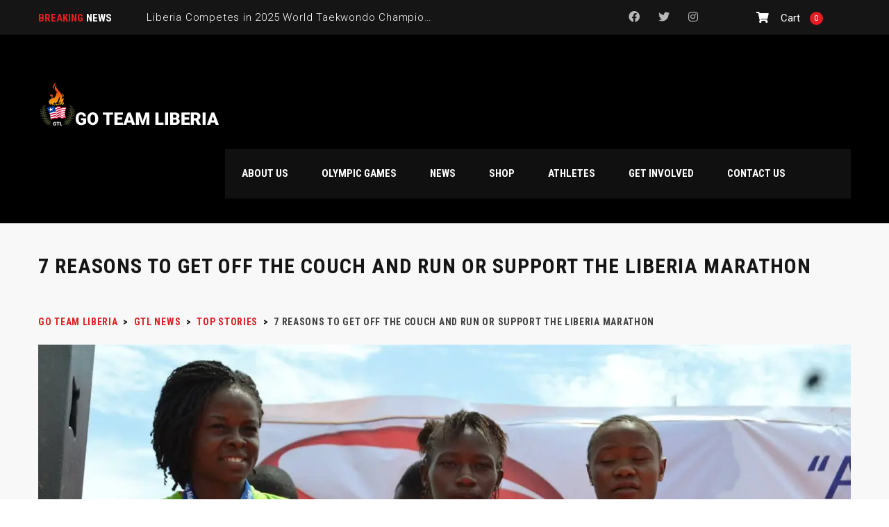

--- FILE ---
content_type: text/html; charset=UTF-8
request_url: https://www.goteamliberia.com/2022/07/13/7-reasons-to-support-liberia-marathon/
body_size: 25882
content:
<!DOCTYPE html>
<html lang="en-US" class="no-js">
<head>
    <meta name="format-detection" content="telephone=no">
    <meta charset="UTF-8">
    <meta name="viewport" content="width=device-width, initial-scale=1">
    <link rel="profile" href="http://gmpg.org/xfn/11">
    <link rel="pingback" href="https://www.goteamliberia.com/xmlrpc.php">
    <meta name='robots' content='index, follow, max-image-preview:large, max-snippet:-1, max-video-preview:-1' />
	<style>img:is([sizes="auto" i], [sizes^="auto," i]) { contain-intrinsic-size: 3000px 1500px }</style>
	<!-- Jetpack Site Verification Tags -->
<script>window._wca = window._wca || [];</script>

	<!-- This site is optimized with the Yoast SEO plugin v26.6 - https://yoast.com/wordpress/plugins/seo/ -->
	<title>7 Reasons to Support or Register for the Liberia Marathon</title>
	<meta name="description" content="The 2022 Liberia Marathon will be held on Aug. 21, starting &amp; ending at the Samuel Kanyon Doe Sports Complex. Registration ends on Aug. 14." />
	<link rel="canonical" href="https://www.goteamliberia.com/2022/07/13/7-reasons-to-support-liberia-marathon/" />
	<meta property="og:locale" content="en_US" />
	<meta property="og:type" content="article" />
	<meta property="og:title" content="7 Reasons to Support or Register for the Liberia Marathon" />
	<meta property="og:description" content="The 2022 Liberia Marathon will be held on Aug. 21, starting &amp; ending at the Samuel Kanyon Doe Sports Complex. Registration ends on Aug. 14." />
	<meta property="og:url" content="https://www.goteamliberia.com/2022/07/13/7-reasons-to-support-liberia-marathon/" />
	<meta property="og:site_name" content="Go Team Liberia" />
	<meta property="article:publisher" content="https://www.facebook.com/goteamliberia" />
	<meta property="article:published_time" content="2022-07-13T19:25:18+00:00" />
	<meta property="article:modified_time" content="2022-07-13T20:25:56+00:00" />
	<meta property="og:image" content="https://www.goteamliberia.com/wp-content/uploads/2022/07/12314500_935141759893404_6391883694138587909_o.jpg" />
	<meta property="og:image:width" content="2048" />
	<meta property="og:image:height" content="1365" />
	<meta property="og:image:type" content="image/jpeg" />
	<meta name="author" content="Manseen" />
	<meta name="twitter:card" content="summary_large_image" />
	<meta name="twitter:creator" content="@goteamliberia" />
	<meta name="twitter:site" content="@goteamliberia" />
	<meta name="twitter:label1" content="Written by" />
	<meta name="twitter:data1" content="Manseen" />
	<meta name="twitter:label2" content="Est. reading time" />
	<meta name="twitter:data2" content="6 minutes" />
	<script type="application/ld+json" class="yoast-schema-graph">{"@context":"https://schema.org","@graph":[{"@type":"Article","@id":"https://www.goteamliberia.com/2022/07/13/7-reasons-to-support-liberia-marathon/#article","isPartOf":{"@id":"https://www.goteamliberia.com/2022/07/13/7-reasons-to-support-liberia-marathon/"},"author":{"name":"Manseen","@id":"https://www.goteamliberia.com/#/schema/person/09bdea57aaa95077348a29b47fe343a3"},"headline":"7 Reasons to Get Off the Couch and Run or Support the Liberia Marathon","datePublished":"2022-07-13T19:25:18+00:00","dateModified":"2022-07-13T20:25:56+00:00","mainEntityOfPage":{"@id":"https://www.goteamliberia.com/2022/07/13/7-reasons-to-support-liberia-marathon/"},"wordCount":889,"commentCount":0,"publisher":{"@id":"https://www.goteamliberia.com/#organization"},"image":{"@id":"https://www.goteamliberia.com/2022/07/13/7-reasons-to-support-liberia-marathon/#primaryimage"},"thumbnailUrl":"https://i0.wp.com/www.goteamliberia.com/wp-content/uploads/2022/07/12314500_935141759893404_6391883694138587909_o.jpg?fit=2048%2C1365&ssl=1","keywords":["2022 Liberia Marathon","Liberia Marathon","Liberia Track and Field"],"articleSection":["Top stories","Track &amp; Field"],"inLanguage":"en-US","potentialAction":[{"@type":"CommentAction","name":"Comment","target":["https://www.goteamliberia.com/2022/07/13/7-reasons-to-support-liberia-marathon/#respond"]}]},{"@type":"WebPage","@id":"https://www.goteamliberia.com/2022/07/13/7-reasons-to-support-liberia-marathon/","url":"https://www.goteamliberia.com/2022/07/13/7-reasons-to-support-liberia-marathon/","name":"7 Reasons to Support or Register for the Liberia Marathon","isPartOf":{"@id":"https://www.goteamliberia.com/#website"},"primaryImageOfPage":{"@id":"https://www.goteamliberia.com/2022/07/13/7-reasons-to-support-liberia-marathon/#primaryimage"},"image":{"@id":"https://www.goteamliberia.com/2022/07/13/7-reasons-to-support-liberia-marathon/#primaryimage"},"thumbnailUrl":"https://i0.wp.com/www.goteamliberia.com/wp-content/uploads/2022/07/12314500_935141759893404_6391883694138587909_o.jpg?fit=2048%2C1365&ssl=1","datePublished":"2022-07-13T19:25:18+00:00","dateModified":"2022-07-13T20:25:56+00:00","description":"The 2022 Liberia Marathon will be held on Aug. 21, starting & ending at the Samuel Kanyon Doe Sports Complex. Registration ends on Aug. 14.","breadcrumb":{"@id":"https://www.goteamliberia.com/2022/07/13/7-reasons-to-support-liberia-marathon/#breadcrumb"},"inLanguage":"en-US","potentialAction":[{"@type":"ReadAction","target":["https://www.goteamliberia.com/2022/07/13/7-reasons-to-support-liberia-marathon/"]}]},{"@type":"ImageObject","inLanguage":"en-US","@id":"https://www.goteamliberia.com/2022/07/13/7-reasons-to-support-liberia-marathon/#primaryimage","url":"https://i0.wp.com/www.goteamliberia.com/wp-content/uploads/2022/07/12314500_935141759893404_6391883694138587909_o.jpg?fit=2048%2C1365&ssl=1","contentUrl":"https://i0.wp.com/www.goteamliberia.com/wp-content/uploads/2022/07/12314500_935141759893404_6391883694138587909_o.jpg?fit=2048%2C1365&ssl=1","width":2048,"height":1365,"caption":"prizes-liberiamarathon"},{"@type":"BreadcrumbList","@id":"https://www.goteamliberia.com/2022/07/13/7-reasons-to-support-liberia-marathon/#breadcrumb","itemListElement":[{"@type":"ListItem","position":1,"name":"Home","item":"https://www.goteamliberia.com/"},{"@type":"ListItem","position":2,"name":"GTL NEWS","item":"https://www.goteamliberia.com/liberia-olympic-team-news/"},{"@type":"ListItem","position":3,"name":"7 Reasons to Get Off the Couch and Run or Support the Liberia Marathon"}]},{"@type":"WebSite","@id":"https://www.goteamliberia.com/#website","url":"https://www.goteamliberia.com/","name":"Go Team Liberia","description":"Follow Liberian athletes on their path to greatness.","publisher":{"@id":"https://www.goteamliberia.com/#organization"},"alternateName":"GTL Media","potentialAction":[{"@type":"SearchAction","target":{"@type":"EntryPoint","urlTemplate":"https://www.goteamliberia.com/?s={search_term_string}"},"query-input":{"@type":"PropertyValueSpecification","valueRequired":true,"valueName":"search_term_string"}}],"inLanguage":"en-US"},{"@type":"Organization","@id":"https://www.goteamliberia.com/#organization","name":"Go Team Liberia","alternateName":"GTL Media","url":"https://www.goteamliberia.com/","logo":{"@type":"ImageObject","inLanguage":"en-US","@id":"https://www.goteamliberia.com/#/schema/logo/image/","url":"https://www.goteamliberia.com/wp-content/uploads/2024/08/NEW-VECTOR-GO-TEAM-LIBERIA-LOGO-BLK-TRANSPARENT1.png","contentUrl":"https://www.goteamliberia.com/wp-content/uploads/2024/08/NEW-VECTOR-GO-TEAM-LIBERIA-LOGO-BLK-TRANSPARENT1.png","width":1200,"height":1200,"caption":"Go Team Liberia"},"image":{"@id":"https://www.goteamliberia.com/#/schema/logo/image/"},"sameAs":["https://www.facebook.com/goteamliberia","https://x.com/goteamliberia","https://www.instagram.com/goteamliberia/","https://www.linkedin.com/company/go-team-liberia/","https://www.tiktok.com/@goteamliberia"]},{"@type":"Person","@id":"https://www.goteamliberia.com/#/schema/person/09bdea57aaa95077348a29b47fe343a3","name":"Manseen","image":{"@type":"ImageObject","inLanguage":"en-US","@id":"https://www.goteamliberia.com/#/schema/person/image/","url":"https://secure.gravatar.com/avatar/1433fe97997c9c7406a7c5da534cfa5e849bafec05d2fa04d529326932d5964d?s=96&d=mm&r=g","contentUrl":"https://secure.gravatar.com/avatar/1433fe97997c9c7406a7c5da534cfa5e849bafec05d2fa04d529326932d5964d?s=96&d=mm&r=g","caption":"Manseen"},"url":"https://www.goteamliberia.com/author/m4c-teamlib/"}]}</script>
	<!-- / Yoast SEO plugin. -->


<link rel='dns-prefetch' href='//maps.googleapis.com' />
<link rel='dns-prefetch' href='//static.addtoany.com' />
<link rel='dns-prefetch' href='//stats.wp.com' />
<link rel='dns-prefetch' href='//secure.gravatar.com' />
<link rel='dns-prefetch' href='//fonts.googleapis.com' />
<link rel='dns-prefetch' href='//widgets.wp.com' />
<link rel='dns-prefetch' href='//s0.wp.com' />
<link rel='dns-prefetch' href='//0.gravatar.com' />
<link rel='dns-prefetch' href='//1.gravatar.com' />
<link rel='dns-prefetch' href='//2.gravatar.com' />
<link rel='preconnect' href='//i0.wp.com' />
<link rel="alternate" type="application/rss+xml" title="Go Team Liberia &raquo; Feed" href="https://www.goteamliberia.com/feed/" />
<link rel="alternate" type="application/rss+xml" title="Go Team Liberia &raquo; Comments Feed" href="https://www.goteamliberia.com/comments/feed/" />
<link rel="alternate" type="application/rss+xml" title="Go Team Liberia &raquo; 7 Reasons to Get Off the Couch and Run or Support the Liberia Marathon Comments Feed" href="https://www.goteamliberia.com/2022/07/13/7-reasons-to-support-liberia-marathon/feed/" />

<!-- Social Meta Tags -->
<meta property="og:title" content="7 Reasons to Get Off the Couch and Run or Support the Liberia Marathon" />
<meta property="og:description" content="The marathon starts Aug. 21." />
<meta property="og:image" content="https://i0.wp.com/www.goteamliberia.com/wp-content/uploads/2022/07/12314500_935141759893404_6391883694138587909_o.jpg?fit=2048%2C1365&#038;ssl=1" />
<meta property="og:url" content="https://www.goteamliberia.com/2022/07/13/7-reasons-to-support-liberia-marathon/" />
<meta property="og:type" content="article" />
<meta property="og:site_name" content="Go Team Liberia" />
<meta name="twitter:card" content="summary_large_image" />
<meta name="twitter:title" content="7 Reasons to Get Off the Couch and Run or Support the Liberia Marathon" />
<meta name="twitter:description" content="The marathon starts Aug. 21." />
<meta name="twitter:image" content="https://i0.wp.com/www.goteamliberia.com/wp-content/uploads/2022/07/12314500_935141759893404_6391883694138587909_o.jpg?fit=2048%2C1365&#038;ssl=1" />
<!-- End Social Meta Tags -->

<script type="text/javascript">
/* <![CDATA[ */
window._wpemojiSettings = {"baseUrl":"https:\/\/s.w.org\/images\/core\/emoji\/16.0.1\/72x72\/","ext":".png","svgUrl":"https:\/\/s.w.org\/images\/core\/emoji\/16.0.1\/svg\/","svgExt":".svg","source":{"concatemoji":"https:\/\/www.goteamliberia.com\/wp-includes\/js\/wp-emoji-release.min.js?ver=6.8.3"}};
/*! This file is auto-generated */
!function(s,n){var o,i,e;function c(e){try{var t={supportTests:e,timestamp:(new Date).valueOf()};sessionStorage.setItem(o,JSON.stringify(t))}catch(e){}}function p(e,t,n){e.clearRect(0,0,e.canvas.width,e.canvas.height),e.fillText(t,0,0);var t=new Uint32Array(e.getImageData(0,0,e.canvas.width,e.canvas.height).data),a=(e.clearRect(0,0,e.canvas.width,e.canvas.height),e.fillText(n,0,0),new Uint32Array(e.getImageData(0,0,e.canvas.width,e.canvas.height).data));return t.every(function(e,t){return e===a[t]})}function u(e,t){e.clearRect(0,0,e.canvas.width,e.canvas.height),e.fillText(t,0,0);for(var n=e.getImageData(16,16,1,1),a=0;a<n.data.length;a++)if(0!==n.data[a])return!1;return!0}function f(e,t,n,a){switch(t){case"flag":return n(e,"\ud83c\udff3\ufe0f\u200d\u26a7\ufe0f","\ud83c\udff3\ufe0f\u200b\u26a7\ufe0f")?!1:!n(e,"\ud83c\udde8\ud83c\uddf6","\ud83c\udde8\u200b\ud83c\uddf6")&&!n(e,"\ud83c\udff4\udb40\udc67\udb40\udc62\udb40\udc65\udb40\udc6e\udb40\udc67\udb40\udc7f","\ud83c\udff4\u200b\udb40\udc67\u200b\udb40\udc62\u200b\udb40\udc65\u200b\udb40\udc6e\u200b\udb40\udc67\u200b\udb40\udc7f");case"emoji":return!a(e,"\ud83e\udedf")}return!1}function g(e,t,n,a){var r="undefined"!=typeof WorkerGlobalScope&&self instanceof WorkerGlobalScope?new OffscreenCanvas(300,150):s.createElement("canvas"),o=r.getContext("2d",{willReadFrequently:!0}),i=(o.textBaseline="top",o.font="600 32px Arial",{});return e.forEach(function(e){i[e]=t(o,e,n,a)}),i}function t(e){var t=s.createElement("script");t.src=e,t.defer=!0,s.head.appendChild(t)}"undefined"!=typeof Promise&&(o="wpEmojiSettingsSupports",i=["flag","emoji"],n.supports={everything:!0,everythingExceptFlag:!0},e=new Promise(function(e){s.addEventListener("DOMContentLoaded",e,{once:!0})}),new Promise(function(t){var n=function(){try{var e=JSON.parse(sessionStorage.getItem(o));if("object"==typeof e&&"number"==typeof e.timestamp&&(new Date).valueOf()<e.timestamp+604800&&"object"==typeof e.supportTests)return e.supportTests}catch(e){}return null}();if(!n){if("undefined"!=typeof Worker&&"undefined"!=typeof OffscreenCanvas&&"undefined"!=typeof URL&&URL.createObjectURL&&"undefined"!=typeof Blob)try{var e="postMessage("+g.toString()+"("+[JSON.stringify(i),f.toString(),p.toString(),u.toString()].join(",")+"));",a=new Blob([e],{type:"text/javascript"}),r=new Worker(URL.createObjectURL(a),{name:"wpTestEmojiSupports"});return void(r.onmessage=function(e){c(n=e.data),r.terminate(),t(n)})}catch(e){}c(n=g(i,f,p,u))}t(n)}).then(function(e){for(var t in e)n.supports[t]=e[t],n.supports.everything=n.supports.everything&&n.supports[t],"flag"!==t&&(n.supports.everythingExceptFlag=n.supports.everythingExceptFlag&&n.supports[t]);n.supports.everythingExceptFlag=n.supports.everythingExceptFlag&&!n.supports.flag,n.DOMReady=!1,n.readyCallback=function(){n.DOMReady=!0}}).then(function(){return e}).then(function(){var e;n.supports.everything||(n.readyCallback(),(e=n.source||{}).concatemoji?t(e.concatemoji):e.wpemoji&&e.twemoji&&(t(e.twemoji),t(e.wpemoji)))}))}((window,document),window._wpemojiSettings);
/* ]]> */
</script>
<link rel='stylesheet' id='jetpack_related-posts-css' href='https://www.goteamliberia.com/wp-content/plugins/jetpack/modules/related-posts/related-posts.css?ver=20240116' type='text/css' media='all' />
<link rel='stylesheet' id='sbi_styles-css' href='https://www.goteamliberia.com/wp-content/plugins/instagram-feed/css/sbi-styles.min.css?ver=6.10.0' type='text/css' media='all' />
<link rel='stylesheet' id='stm_default_google_font-css' href='https://fonts.googleapis.com/css?family=Roboto+Condensed%3A300%2C400%2C700%7CRoboto%3A500%2C400%2C300%2C400italic%2C700&#038;ver=1.0' type='text/css' media='all' />
<link rel='stylesheet' id='boostrap-css' href='https://www.goteamliberia.com/wp-content/themes/splash/assets/css/bootstrap.min.css?ver=1.0' type='text/css' media='all' />
<link rel='stylesheet' id='select2-css' href='https://www.goteamliberia.com/wp-content/themes/splash/assets/css/select2.min.css?ver=1.0' type='text/css' media='all' />
<link rel='stylesheet' id='owl-carousel-css' href='https://www.goteamliberia.com/wp-content/themes/splash/assets/css/owl.carousel.css?ver=1.0' type='text/css' media='all' />
<link rel='stylesheet' id='stm-font-awesome-5-css' href='https://www.goteamliberia.com/wp-content/themes/splash/assets/css/fontawesome.min.css?ver=1.0' type='text/css' media='all' />
<link rel='stylesheet' id='fancybox-css' href='https://www.goteamliberia.com/wp-content/themes/splash/assets/css/jquery.fancybox.css?ver=1.0' type='text/css' media='all' />
<link rel='stylesheet' id='lightbox-css' href='https://www.goteamliberia.com/wp-content/themes/splash/assets/css/lightbox.css?ver=1.0' type='text/css' media='all' />
<link rel='stylesheet' id='stm-theme-animate-css' href='https://www.goteamliberia.com/wp-content/themes/splash/assets/css/animate.css?ver=1.0' type='text/css' media='all' />
<link rel='stylesheet' id='stm-theme-icons-css' href='https://www.goteamliberia.com/wp-content/themes/splash/assets/css/splash-icons.css?ver=1.0' type='text/css' media='all' />
<link rel='stylesheet' id='perfect-scrollbar-css' href='https://www.goteamliberia.com/wp-content/themes/splash/assets/css/perfect-scrollbar.css?ver=1.0' type='text/css' media='all' />
<link rel='stylesheet' id='stm-theme-style-css' href='https://www.goteamliberia.com/wp-content/themes/splash/assets/css/styles.css?ver=1.0' type='text/css' media='all' />
<link rel='stylesheet' id='stm-theme-default-styles-css' href='https://www.goteamliberia.com/wp-content/themes/splash/style.css?ver=1.0' type='text/css' media='all' />
<style id='stm-theme-default-styles-inline-css' type='text/css'>
@media (max-width: 787px){ bosy .stm-players .stm-list-single-player .stm-list-single-player-info .inner { padding-left: 0; bottom: -18px; } body .stm-players .stm-list-single-player .stm-list-single-player-info .inner .player-title { margin-right: 50px; } body .stm-next-match-units .stm-next-match-unit .stm-next-match-opponents .stm-command.stm-command-right .stm-command-logo { left: auto; } body .comment-respond .comment-form { position: relative; padding-top: 43px; } body .comment-respond .comment-form-rating { top: 8px; right: auto; } body .comment-respond .comment-form-rating label { color: #fff!important; } } @media (max-width: 650px){ body.woocommerce p.stars a { display: inline-block; } } body .stm-player-details-right h6 { display: none; }
</style>
<style id='wp-emoji-styles-inline-css' type='text/css'>

	img.wp-smiley, img.emoji {
		display: inline !important;
		border: none !important;
		box-shadow: none !important;
		height: 1em !important;
		width: 1em !important;
		margin: 0 0.07em !important;
		vertical-align: -0.1em !important;
		background: none !important;
		padding: 0 !important;
	}
</style>
<link rel='stylesheet' id='wp-block-library-css' href='https://www.goteamliberia.com/wp-includes/css/dist/block-library/style.min.css?ver=6.8.3' type='text/css' media='all' />
<style id='classic-theme-styles-inline-css' type='text/css'>
/*! This file is auto-generated */
.wp-block-button__link{color:#fff;background-color:#32373c;border-radius:9999px;box-shadow:none;text-decoration:none;padding:calc(.667em + 2px) calc(1.333em + 2px);font-size:1.125em}.wp-block-file__button{background:#32373c;color:#fff;text-decoration:none}
</style>
<link rel='stylesheet' id='mediaelement-css' href='https://www.goteamliberia.com/wp-includes/js/mediaelement/mediaelementplayer-legacy.min.css?ver=4.2.17' type='text/css' media='all' />
<link rel='stylesheet' id='wp-mediaelement-css' href='https://www.goteamliberia.com/wp-includes/js/mediaelement/wp-mediaelement.min.css?ver=6.8.3' type='text/css' media='all' />
<style id='jetpack-sharing-buttons-style-inline-css' type='text/css'>
.jetpack-sharing-buttons__services-list{display:flex;flex-direction:row;flex-wrap:wrap;gap:0;list-style-type:none;margin:5px;padding:0}.jetpack-sharing-buttons__services-list.has-small-icon-size{font-size:12px}.jetpack-sharing-buttons__services-list.has-normal-icon-size{font-size:16px}.jetpack-sharing-buttons__services-list.has-large-icon-size{font-size:24px}.jetpack-sharing-buttons__services-list.has-huge-icon-size{font-size:36px}@media print{.jetpack-sharing-buttons__services-list{display:none!important}}.editor-styles-wrapper .wp-block-jetpack-sharing-buttons{gap:0;padding-inline-start:0}ul.jetpack-sharing-buttons__services-list.has-background{padding:1.25em 2.375em}
</style>
<style id='global-styles-inline-css' type='text/css'>
:root{--wp--preset--aspect-ratio--square: 1;--wp--preset--aspect-ratio--4-3: 4/3;--wp--preset--aspect-ratio--3-4: 3/4;--wp--preset--aspect-ratio--3-2: 3/2;--wp--preset--aspect-ratio--2-3: 2/3;--wp--preset--aspect-ratio--16-9: 16/9;--wp--preset--aspect-ratio--9-16: 9/16;--wp--preset--color--black: #000000;--wp--preset--color--cyan-bluish-gray: #abb8c3;--wp--preset--color--white: #ffffff;--wp--preset--color--pale-pink: #f78da7;--wp--preset--color--vivid-red: #cf2e2e;--wp--preset--color--luminous-vivid-orange: #ff6900;--wp--preset--color--luminous-vivid-amber: #fcb900;--wp--preset--color--light-green-cyan: #7bdcb5;--wp--preset--color--vivid-green-cyan: #00d084;--wp--preset--color--pale-cyan-blue: #8ed1fc;--wp--preset--color--vivid-cyan-blue: #0693e3;--wp--preset--color--vivid-purple: #9b51e0;--wp--preset--gradient--vivid-cyan-blue-to-vivid-purple: linear-gradient(135deg,rgba(6,147,227,1) 0%,rgb(155,81,224) 100%);--wp--preset--gradient--light-green-cyan-to-vivid-green-cyan: linear-gradient(135deg,rgb(122,220,180) 0%,rgb(0,208,130) 100%);--wp--preset--gradient--luminous-vivid-amber-to-luminous-vivid-orange: linear-gradient(135deg,rgba(252,185,0,1) 0%,rgba(255,105,0,1) 100%);--wp--preset--gradient--luminous-vivid-orange-to-vivid-red: linear-gradient(135deg,rgba(255,105,0,1) 0%,rgb(207,46,46) 100%);--wp--preset--gradient--very-light-gray-to-cyan-bluish-gray: linear-gradient(135deg,rgb(238,238,238) 0%,rgb(169,184,195) 100%);--wp--preset--gradient--cool-to-warm-spectrum: linear-gradient(135deg,rgb(74,234,220) 0%,rgb(151,120,209) 20%,rgb(207,42,186) 40%,rgb(238,44,130) 60%,rgb(251,105,98) 80%,rgb(254,248,76) 100%);--wp--preset--gradient--blush-light-purple: linear-gradient(135deg,rgb(255,206,236) 0%,rgb(152,150,240) 100%);--wp--preset--gradient--blush-bordeaux: linear-gradient(135deg,rgb(254,205,165) 0%,rgb(254,45,45) 50%,rgb(107,0,62) 100%);--wp--preset--gradient--luminous-dusk: linear-gradient(135deg,rgb(255,203,112) 0%,rgb(199,81,192) 50%,rgb(65,88,208) 100%);--wp--preset--gradient--pale-ocean: linear-gradient(135deg,rgb(255,245,203) 0%,rgb(182,227,212) 50%,rgb(51,167,181) 100%);--wp--preset--gradient--electric-grass: linear-gradient(135deg,rgb(202,248,128) 0%,rgb(113,206,126) 100%);--wp--preset--gradient--midnight: linear-gradient(135deg,rgb(2,3,129) 0%,rgb(40,116,252) 100%);--wp--preset--font-size--small: 13px;--wp--preset--font-size--medium: 20px;--wp--preset--font-size--large: 36px;--wp--preset--font-size--x-large: 42px;--wp--preset--spacing--20: 0.44rem;--wp--preset--spacing--30: 0.67rem;--wp--preset--spacing--40: 1rem;--wp--preset--spacing--50: 1.5rem;--wp--preset--spacing--60: 2.25rem;--wp--preset--spacing--70: 3.38rem;--wp--preset--spacing--80: 5.06rem;--wp--preset--shadow--natural: 6px 6px 9px rgba(0, 0, 0, 0.2);--wp--preset--shadow--deep: 12px 12px 50px rgba(0, 0, 0, 0.4);--wp--preset--shadow--sharp: 6px 6px 0px rgba(0, 0, 0, 0.2);--wp--preset--shadow--outlined: 6px 6px 0px -3px rgba(255, 255, 255, 1), 6px 6px rgba(0, 0, 0, 1);--wp--preset--shadow--crisp: 6px 6px 0px rgba(0, 0, 0, 1);}:where(.is-layout-flex){gap: 0.5em;}:where(.is-layout-grid){gap: 0.5em;}body .is-layout-flex{display: flex;}.is-layout-flex{flex-wrap: wrap;align-items: center;}.is-layout-flex > :is(*, div){margin: 0;}body .is-layout-grid{display: grid;}.is-layout-grid > :is(*, div){margin: 0;}:where(.wp-block-columns.is-layout-flex){gap: 2em;}:where(.wp-block-columns.is-layout-grid){gap: 2em;}:where(.wp-block-post-template.is-layout-flex){gap: 1.25em;}:where(.wp-block-post-template.is-layout-grid){gap: 1.25em;}.has-black-color{color: var(--wp--preset--color--black) !important;}.has-cyan-bluish-gray-color{color: var(--wp--preset--color--cyan-bluish-gray) !important;}.has-white-color{color: var(--wp--preset--color--white) !important;}.has-pale-pink-color{color: var(--wp--preset--color--pale-pink) !important;}.has-vivid-red-color{color: var(--wp--preset--color--vivid-red) !important;}.has-luminous-vivid-orange-color{color: var(--wp--preset--color--luminous-vivid-orange) !important;}.has-luminous-vivid-amber-color{color: var(--wp--preset--color--luminous-vivid-amber) !important;}.has-light-green-cyan-color{color: var(--wp--preset--color--light-green-cyan) !important;}.has-vivid-green-cyan-color{color: var(--wp--preset--color--vivid-green-cyan) !important;}.has-pale-cyan-blue-color{color: var(--wp--preset--color--pale-cyan-blue) !important;}.has-vivid-cyan-blue-color{color: var(--wp--preset--color--vivid-cyan-blue) !important;}.has-vivid-purple-color{color: var(--wp--preset--color--vivid-purple) !important;}.has-black-background-color{background-color: var(--wp--preset--color--black) !important;}.has-cyan-bluish-gray-background-color{background-color: var(--wp--preset--color--cyan-bluish-gray) !important;}.has-white-background-color{background-color: var(--wp--preset--color--white) !important;}.has-pale-pink-background-color{background-color: var(--wp--preset--color--pale-pink) !important;}.has-vivid-red-background-color{background-color: var(--wp--preset--color--vivid-red) !important;}.has-luminous-vivid-orange-background-color{background-color: var(--wp--preset--color--luminous-vivid-orange) !important;}.has-luminous-vivid-amber-background-color{background-color: var(--wp--preset--color--luminous-vivid-amber) !important;}.has-light-green-cyan-background-color{background-color: var(--wp--preset--color--light-green-cyan) !important;}.has-vivid-green-cyan-background-color{background-color: var(--wp--preset--color--vivid-green-cyan) !important;}.has-pale-cyan-blue-background-color{background-color: var(--wp--preset--color--pale-cyan-blue) !important;}.has-vivid-cyan-blue-background-color{background-color: var(--wp--preset--color--vivid-cyan-blue) !important;}.has-vivid-purple-background-color{background-color: var(--wp--preset--color--vivid-purple) !important;}.has-black-border-color{border-color: var(--wp--preset--color--black) !important;}.has-cyan-bluish-gray-border-color{border-color: var(--wp--preset--color--cyan-bluish-gray) !important;}.has-white-border-color{border-color: var(--wp--preset--color--white) !important;}.has-pale-pink-border-color{border-color: var(--wp--preset--color--pale-pink) !important;}.has-vivid-red-border-color{border-color: var(--wp--preset--color--vivid-red) !important;}.has-luminous-vivid-orange-border-color{border-color: var(--wp--preset--color--luminous-vivid-orange) !important;}.has-luminous-vivid-amber-border-color{border-color: var(--wp--preset--color--luminous-vivid-amber) !important;}.has-light-green-cyan-border-color{border-color: var(--wp--preset--color--light-green-cyan) !important;}.has-vivid-green-cyan-border-color{border-color: var(--wp--preset--color--vivid-green-cyan) !important;}.has-pale-cyan-blue-border-color{border-color: var(--wp--preset--color--pale-cyan-blue) !important;}.has-vivid-cyan-blue-border-color{border-color: var(--wp--preset--color--vivid-cyan-blue) !important;}.has-vivid-purple-border-color{border-color: var(--wp--preset--color--vivid-purple) !important;}.has-vivid-cyan-blue-to-vivid-purple-gradient-background{background: var(--wp--preset--gradient--vivid-cyan-blue-to-vivid-purple) !important;}.has-light-green-cyan-to-vivid-green-cyan-gradient-background{background: var(--wp--preset--gradient--light-green-cyan-to-vivid-green-cyan) !important;}.has-luminous-vivid-amber-to-luminous-vivid-orange-gradient-background{background: var(--wp--preset--gradient--luminous-vivid-amber-to-luminous-vivid-orange) !important;}.has-luminous-vivid-orange-to-vivid-red-gradient-background{background: var(--wp--preset--gradient--luminous-vivid-orange-to-vivid-red) !important;}.has-very-light-gray-to-cyan-bluish-gray-gradient-background{background: var(--wp--preset--gradient--very-light-gray-to-cyan-bluish-gray) !important;}.has-cool-to-warm-spectrum-gradient-background{background: var(--wp--preset--gradient--cool-to-warm-spectrum) !important;}.has-blush-light-purple-gradient-background{background: var(--wp--preset--gradient--blush-light-purple) !important;}.has-blush-bordeaux-gradient-background{background: var(--wp--preset--gradient--blush-bordeaux) !important;}.has-luminous-dusk-gradient-background{background: var(--wp--preset--gradient--luminous-dusk) !important;}.has-pale-ocean-gradient-background{background: var(--wp--preset--gradient--pale-ocean) !important;}.has-electric-grass-gradient-background{background: var(--wp--preset--gradient--electric-grass) !important;}.has-midnight-gradient-background{background: var(--wp--preset--gradient--midnight) !important;}.has-small-font-size{font-size: var(--wp--preset--font-size--small) !important;}.has-medium-font-size{font-size: var(--wp--preset--font-size--medium) !important;}.has-large-font-size{font-size: var(--wp--preset--font-size--large) !important;}.has-x-large-font-size{font-size: var(--wp--preset--font-size--x-large) !important;}
:where(.wp-block-post-template.is-layout-flex){gap: 1.25em;}:where(.wp-block-post-template.is-layout-grid){gap: 1.25em;}
:where(.wp-block-columns.is-layout-flex){gap: 2em;}:where(.wp-block-columns.is-layout-grid){gap: 2em;}
:root :where(.wp-block-pullquote){font-size: 1.5em;line-height: 1.6;}
</style>
<link rel='stylesheet' id='contact-form-7-css' href='https://www.goteamliberia.com/wp-content/plugins/contact-form-7/includes/css/styles.css?ver=6.1.4' type='text/css' media='all' />
<link rel='stylesheet' id='dashicons-css' href='https://www.goteamliberia.com/wp-includes/css/dashicons.min.css?ver=6.8.3' type='text/css' media='all' />
<link rel='stylesheet' id='sportspress-general-css' href='//www.goteamliberia.com/wp-content/plugins/sportspress/assets/css/sportspress.css?ver=2.7.26' type='text/css' media='all' />
<link rel='stylesheet' id='sportspress-icons-css' href='//www.goteamliberia.com/wp-content/plugins/sportspress/assets/css/icons.css?ver=2.7.26' type='text/css' media='all' />
<link rel='stylesheet' id='vlp-public-css' href='https://www.goteamliberia.com/wp-content/plugins/visual-link-preview/dist/public.css?ver=2.2.9' type='text/css' media='all' />
<link rel='stylesheet' id='wc-address-autocomplete-css' href='https://www.goteamliberia.com/wp-content/plugins/woocommerce/assets/css/address-autocomplete.css?ver=10.4.3' type='text/css' media='all' />
<style id='woocommerce-inline-inline-css' type='text/css'>
.woocommerce form .form-row .required { visibility: visible; }
</style>
<link rel='stylesheet' id='child-style-css' href='https://www.goteamliberia.com/wp-content/themes/splash-child/style.css?ver=6.8.3' type='text/css' media='all' />
<link rel='stylesheet' id='stm_megamenu-css' href='https://www.goteamliberia.com/wp-content/themes/splash/includes/megamenu/assets/css/megamenu.css?ver=6.8.3' type='text/css' media='all' />
<link rel='stylesheet' id='jetpack_likes-css' href='https://www.goteamliberia.com/wp-content/plugins/jetpack/modules/likes/style.css?ver=15.3.1' type='text/css' media='all' />
<link rel='stylesheet' id='js_composer_front-css' href='https://www.goteamliberia.com/wp-content/plugins/js_composer/assets/css/js_composer.min.css?ver=8.6.1' type='text/css' media='all' />
<link rel='stylesheet' id='flagallery-css' href='https://www.goteamliberia.com/wp-content/plugins/flash-album-gallery/assets/flagallery.css?ver=6.1.2' type='text/css' media='all' />
<link rel='stylesheet' id='addtoany-css' href='https://www.goteamliberia.com/wp-content/plugins/add-to-any/addtoany.min.css?ver=1.16' type='text/css' media='all' />
<link rel='stylesheet' id='sharedaddy-css' href='https://www.goteamliberia.com/wp-content/plugins/jetpack/modules/sharedaddy/sharing.css?ver=15.3.1' type='text/css' media='all' />
<link rel='stylesheet' id='social-logos-css' href='https://www.goteamliberia.com/wp-content/plugins/jetpack/_inc/social-logos/social-logos.min.css?ver=15.3.1' type='text/css' media='all' />
<style type="text/css"></style><script type="text/javascript" id="jetpack_related-posts-js-extra">
/* <![CDATA[ */
var related_posts_js_options = {"post_heading":"h4"};
/* ]]> */
</script>
<script type="text/javascript" src="https://www.goteamliberia.com/wp-content/plugins/jetpack/_inc/build/related-posts/related-posts.min.js?ver=20240116" id="jetpack_related-posts-js"></script>
<script type="text/javascript" src="https://www.goteamliberia.com/wp-includes/js/jquery/jquery.min.js?ver=3.7.1" id="jquery-core-js"></script>
<script type="text/javascript" src="https://www.goteamliberia.com/wp-includes/js/jquery/jquery-migrate.min.js?ver=3.4.1" id="jquery-migrate-js"></script>
<script type="text/javascript" id="addtoany-core-js-before">
/* <![CDATA[ */
window.a2a_config=window.a2a_config||{};a2a_config.callbacks=[];a2a_config.overlays=[];a2a_config.templates={};
a2a_config.icon_color="transparent";
/* ]]> */
</script>
<script type="text/javascript" defer src="https://static.addtoany.com/menu/page.js" id="addtoany-core-js"></script>
<script type="text/javascript" defer src="https://www.goteamliberia.com/wp-content/plugins/add-to-any/addtoany.min.js?ver=1.1" id="addtoany-jquery-js"></script>
<script type="text/javascript" src="//www.goteamliberia.com/wp-content/plugins/revslider/sr6/assets/js/rbtools.min.js?ver=6.7.16" async id="tp-tools-js"></script>
<script type="text/javascript" src="//www.goteamliberia.com/wp-content/plugins/revslider/sr6/assets/js/rs6.min.js?ver=6.7.16" async id="revmin-js"></script>
<script type="text/javascript" src="https://www.goteamliberia.com/wp-content/plugins/woocommerce/assets/js/jquery-blockui/jquery.blockUI.min.js?ver=2.7.0-wc.10.4.3" id="wc-jquery-blockui-js" data-wp-strategy="defer"></script>
<script type="text/javascript" id="wc-add-to-cart-js-extra">
/* <![CDATA[ */
var wc_add_to_cart_params = {"ajax_url":"\/wp-admin\/admin-ajax.php","wc_ajax_url":"\/?wc-ajax=%%endpoint%%","i18n_view_cart":"View cart","cart_url":"https:\/\/www.goteamliberia.com\/cart\/","is_cart":"","cart_redirect_after_add":"no"};
/* ]]> */
</script>
<script type="text/javascript" src="https://www.goteamliberia.com/wp-content/plugins/woocommerce/assets/js/frontend/add-to-cart.min.js?ver=10.4.3" id="wc-add-to-cart-js" data-wp-strategy="defer"></script>
<script type="text/javascript" id="wc-address-autocomplete-common-js-extra">
/* <![CDATA[ */
var wc_address_autocomplete_common_params = {"address_providers":"[{\"id\":\"woocommerce_payments\",\"name\":\"WooCommerce Payments\",\"branding_html\":\"Powered by\u00a0\\u003Cimg style=\\\"height: 15px;width: 45px;margin-bottom: -2px\\\" src=\\\"https:\/\/www.goteamliberia.com\/wp-content\/plugins\/woocommerce\/assets\/images\/address-autocomplete\/google.svg\\\" alt=\\\"Google logo\\\" \/\\u003E\"}]"};
/* ]]> */
</script>
<script type="text/javascript" src="https://www.goteamliberia.com/wp-content/plugins/woocommerce/assets/js/frontend/utils/address-autocomplete-common.min.js?ver=10.4.3" id="wc-address-autocomplete-common-js" defer="defer" data-wp-strategy="defer"></script>
<script type="text/javascript" src="https://www.goteamliberia.com/wp-content/plugins/woocommerce/assets/js/dompurify/purify.min.js?ver=10.4.3" id="wc-dompurify-js" defer="defer" data-wp-strategy="defer"></script>
<script type="text/javascript" src="https://www.goteamliberia.com/wp-content/plugins/woocommerce/assets/js/frontend/address-autocomplete.min.js?ver=10.4.3" id="wc-address-autocomplete-js" defer="defer" data-wp-strategy="defer"></script>
<script type="text/javascript" src="https://www.goteamliberia.com/wp-content/plugins/woocommerce/assets/js/js-cookie/js.cookie.min.js?ver=2.1.4-wc.10.4.3" id="wc-js-cookie-js" defer="defer" data-wp-strategy="defer"></script>
<script type="text/javascript" id="woocommerce-js-extra">
/* <![CDATA[ */
var woocommerce_params = {"ajax_url":"\/wp-admin\/admin-ajax.php","wc_ajax_url":"\/?wc-ajax=%%endpoint%%","i18n_password_show":"Show password","i18n_password_hide":"Hide password"};
/* ]]> */
</script>
<script type="text/javascript" src="https://www.goteamliberia.com/wp-content/plugins/woocommerce/assets/js/frontend/woocommerce.min.js?ver=10.4.3" id="woocommerce-js" defer="defer" data-wp-strategy="defer"></script>
<script type="text/javascript" src="https://www.goteamliberia.com/wp-content/plugins/js_composer/assets/js/vendors/woocommerce-add-to-cart.js?ver=8.6.1" id="vc_woocommerce-add-to-cart-js-js"></script>
<script type="text/javascript" id="WCPAY_ASSETS-js-extra">
/* <![CDATA[ */
var wcpayAssets = {"url":"https:\/\/www.goteamliberia.com\/wp-content\/plugins\/woocommerce-payments\/dist\/"};
/* ]]> */
</script>
<script type="text/javascript" src="https://www.goteamliberia.com/wp-content/themes/splash/includes/megamenu/assets/js/megamenu.js?ver=6.8.3" id="stm_megamenu-js"></script>
<script type="text/javascript" src="https://stats.wp.com/s-202501.js" id="woocommerce-analytics-js" defer="defer" data-wp-strategy="defer"></script>
<script></script><link rel="https://api.w.org/" href="https://www.goteamliberia.com/wp-json/" /><link rel="alternate" title="JSON" type="application/json" href="https://www.goteamliberia.com/wp-json/wp/v2/posts/11005" /><link rel="EditURI" type="application/rsd+xml" title="RSD" href="https://www.goteamliberia.com/xmlrpc.php?rsd" />
<meta name="generator" content="WordPress 6.8.3" />
<meta name="generator" content="SportsPress 2.7.26" />
<meta name="generator" content="WooCommerce 10.4.3" />
<link rel='shortlink' href='https://wp.me/p9BN6K-2Rv' />
<link rel="alternate" title="oEmbed (JSON)" type="application/json+oembed" href="https://www.goteamliberia.com/wp-json/oembed/1.0/embed?url=https%3A%2F%2Fwww.goteamliberia.com%2F2022%2F07%2F13%2F7-reasons-to-support-liberia-marathon%2F" />
<link rel="alternate" title="oEmbed (XML)" type="text/xml+oembed" href="https://www.goteamliberia.com/wp-json/oembed/1.0/embed?url=https%3A%2F%2Fwww.goteamliberia.com%2F2022%2F07%2F13%2F7-reasons-to-support-liberia-marathon%2F&#038;format=xml" />
	<style>img#wpstats{display:none}</style>
		
<!-- <meta name='Grand Flagallery' content='6.1.2' /> -->
    <script type="text/javascript">
        var splash_mm_get_menu_data = '0b3b3d13d2';
        var splash_load_media = '56a8f9c02d';
        var stm_like_nonce = '13dd7b3c91';
        var stm_league_table_by_id = '8aa399a3c5';
        var stm_events_league_table_by_id = '8600cc3528';
        var stm_posts_most_styles = '5bdae293c8';
        var stm_demo_import_content = '1342e66b5b';

        var ajaxurl = 'https://www.goteamliberia.com/wp-admin/admin-ajax.php';
        var stm_cf7_preloader = 'https://www.goteamliberia.com/wp-content/themes/splash/assets/images/map-pin.png';
    </script>
	<noscript><style>.woocommerce-product-gallery{ opacity: 1 !important; }</style></noscript>
	<meta name="generator" content="Powered by WPBakery Page Builder - drag and drop page builder for WordPress."/>
<meta name="generator" content="Powered by Slider Revolution 6.7.16 - responsive, Mobile-Friendly Slider Plugin for WordPress with comfortable drag and drop interface." />
<link rel="icon" href="https://i0.wp.com/www.goteamliberia.com/wp-content/uploads/2024/01/cropped-New-GTL-SITE-ICON.png?fit=32%2C32&#038;ssl=1" sizes="32x32" />
<link rel="icon" href="https://i0.wp.com/www.goteamliberia.com/wp-content/uploads/2024/01/cropped-New-GTL-SITE-ICON.png?fit=192%2C192&#038;ssl=1" sizes="192x192" />
<link rel="apple-touch-icon" href="https://i0.wp.com/www.goteamliberia.com/wp-content/uploads/2024/01/cropped-New-GTL-SITE-ICON.png?fit=180%2C180&#038;ssl=1" />
<meta name="msapplication-TileImage" content="https://i0.wp.com/www.goteamliberia.com/wp-content/uploads/2024/01/cropped-New-GTL-SITE-ICON.png?resize=270%2C270&#038;ssl=1" />
<script>function setREVStartSize(e){
			//window.requestAnimationFrame(function() {
				window.RSIW = window.RSIW===undefined ? window.innerWidth : window.RSIW;
				window.RSIH = window.RSIH===undefined ? window.innerHeight : window.RSIH;
				try {
					var pw = document.getElementById(e.c).parentNode.offsetWidth,
						newh;
					pw = pw===0 || isNaN(pw) || (e.l=="fullwidth" || e.layout=="fullwidth") ? window.RSIW : pw;
					e.tabw = e.tabw===undefined ? 0 : parseInt(e.tabw);
					e.thumbw = e.thumbw===undefined ? 0 : parseInt(e.thumbw);
					e.tabh = e.tabh===undefined ? 0 : parseInt(e.tabh);
					e.thumbh = e.thumbh===undefined ? 0 : parseInt(e.thumbh);
					e.tabhide = e.tabhide===undefined ? 0 : parseInt(e.tabhide);
					e.thumbhide = e.thumbhide===undefined ? 0 : parseInt(e.thumbhide);
					e.mh = e.mh===undefined || e.mh=="" || e.mh==="auto" ? 0 : parseInt(e.mh,0);
					if(e.layout==="fullscreen" || e.l==="fullscreen")
						newh = Math.max(e.mh,window.RSIH);
					else{
						e.gw = Array.isArray(e.gw) ? e.gw : [e.gw];
						for (var i in e.rl) if (e.gw[i]===undefined || e.gw[i]===0) e.gw[i] = e.gw[i-1];
						e.gh = e.el===undefined || e.el==="" || (Array.isArray(e.el) && e.el.length==0)? e.gh : e.el;
						e.gh = Array.isArray(e.gh) ? e.gh : [e.gh];
						for (var i in e.rl) if (e.gh[i]===undefined || e.gh[i]===0) e.gh[i] = e.gh[i-1];
											
						var nl = new Array(e.rl.length),
							ix = 0,
							sl;
						e.tabw = e.tabhide>=pw ? 0 : e.tabw;
						e.thumbw = e.thumbhide>=pw ? 0 : e.thumbw;
						e.tabh = e.tabhide>=pw ? 0 : e.tabh;
						e.thumbh = e.thumbhide>=pw ? 0 : e.thumbh;
						for (var i in e.rl) nl[i] = e.rl[i]<window.RSIW ? 0 : e.rl[i];
						sl = nl[0];
						for (var i in nl) if (sl>nl[i] && nl[i]>0) { sl = nl[i]; ix=i;}
						var m = pw>(e.gw[ix]+e.tabw+e.thumbw) ? 1 : (pw-(e.tabw+e.thumbw)) / (e.gw[ix]);
						newh =  (e.gh[ix] * m) + (e.tabh + e.thumbh);
					}
					var el = document.getElementById(e.c);
					if (el!==null && el) el.style.height = newh+"px";
					el = document.getElementById(e.c+"_wrapper");
					if (el!==null && el) {
						el.style.height = newh+"px";
						el.style.display = "block";
					}
				} catch(e){
					console.log("Failure at Presize of Slider:" + e)
				}
			//});
		  };</script>
<style type="text/css" data-type="vc_shortcodes-custom-css">.vc_custom_1657731966985{padding-right: 20px !important;padding-left: 20px !important;}</style><noscript><style> .wpb_animate_when_almost_visible { opacity: 1; }</style></noscript></head>


<body class="wp-singular post-template-default single single-post postid-11005 single-format-standard wp-theme-splash wp-child-theme-splash-child splashBasketball header_1 theme-splash woocommerce-no-js stm-shop-sidebar wpb-js-composer js-comp-ver-8.6.1 vc_responsive" >
<div id="wrapper" >
        
<div id="stm-top-bar" >
            <div class="container">
    <div class="row">
        <div class="col-md-6 col-sm-6">

            <div class="stm-top-ticker-holder">
                
			
		
			<div class="heading-font stm-ticker-title"><span class="stm-red">Breaking</span> news</div>
				<ol class="stm-ticker">
			                <li>
                Liberia Competes in 2025 World Taekwondo Championships			                <li>
                ICYMI: Liberia Recap at 2025 World Athletics Championships in Tokyo			                <li>
                Liberia at the 2025 World Athletics Championships			                <li>
                William V.S. Tubman High School Wins First-Ever Liberia High School Futsal Cup			                <li>
                Women&#8217;s History Month: Celebrating the Iron Ladies from Liberia&#8217;s Past Olympic Teams					</ol>
		
    <script type="text/javascript">
        jQuery(document).ready(function () {
            var args = {};

            
            jQuery('.stm-ticker').Ticker( args );
        });
    </script>

            </div>

        </div>

        <div class="col-md-6 col-sm-6">

            <div class="clearfix">
                <div class="stm-top-bar_right">
                    <div class="clearfix">
                        <div class="stm-top-switcher-holder">
                            
                        </div>

                        <div class="stm-top-cart-holder">
                            
		<!--Shop archive-->
    		<div class="help-bar-shop normal_font stm-cart-af">
			<a href="https://www.goteamliberia.com/cart/" title="Watch shop items">
									<i class="fa fa-shopping-cart"></i>
					<span class="list-label">Cart</span>
					<span class="list-badge"><span class="stm-current-items-in-cart">0</span></span>
							</a>
		</div>
                            </div>

                        <div class="stm-top-profile-holder">
                                                    </div>
                    </div>
                </div>

                <div class="stm-top-socials-holder">
                    	<ul class="top-bar-socials stm-list-duty">
					<li>
				<a href="https://www.facebook.com/goteamliberia/" target="_blank" >
					<i class="fa fa-facebook"></i>
				</a>
			</li>
					<li>
				<a href="https://twitter.com/goteamliberia" target="_blank" >
					<i class="fa fa-twitter"></i>
				</a>
			</li>
					<li>
				<a href="https://www.instagram.com/goteamliberia/" target="_blank" >
					<i class="fa fa-instagram"></i>
				</a>
			</li>
			</ul>

                </div>

            </div>

        </div>
    </div>
</div>    </div>
<div class="stm-header stm-non-transparent-header stm-header-static stm-header-first">
	<div class="stm-header-inner">
				<div class="container stm-header-container">
			<!--Logo -->
			<div class="logo-main" style="margin-top: 22px;">
									<a class="bloglogo" href="https://www.goteamliberia.com/">
						<img
							src="https://www.goteamliberia.com/wp-content/uploads/2024/01/NEW-GTL-WEB-LOGO.png"
							style="width: px;"
							title="Home"
							alt="Logo"
						/>
					</a>
							</div>
			<div class="stm-main-menu">
				<div class="stm-main-menu-unit stm-search-enabled" style="margin-top: 0px;">
					<ul class="header-menu stm-list-duty heading-font clearfix">
						<li id="menu-item-1093" class="menu-item menu-item-type-post_type menu-item-object-page menu-item-has-children menu-item-1093"><a href="https://www.goteamliberia.com/about-goteamliberia/"><span>ABOUT US</span></a>
<ul class="sub-menu">
	<li id="menu-item-1189" class="menu-item menu-item-type-post_type menu-item-object-page menu-item-1189 stm_col_width_default stm_mega_cols_inside_default"><a href="https://www.goteamliberia.com/about-liberia/"><span>ABOUT LIBERIA</span></a></li>
	<li id="menu-item-1088" class="menu-item menu-item-type-post_type menu-item-object-page menu-item-1088 stm_col_width_default stm_mega_cols_inside_default"><a href="https://www.goteamliberia.com/faq/"><span>FAQ</span></a></li>
</ul>
</li>
<li id="menu-item-1233" class="menu-item menu-item-type-post_type menu-item-object-page menu-item-has-children menu-item-1233"><a href="https://www.goteamliberia.com/olympic-games/"><span>OLYMPIC GAMES</span></a>
<ul class="sub-menu">
	<li id="menu-item-16644" class="menu-item menu-item-type-post_type menu-item-object-page menu-item-16644 stm_col_width_default stm_mega_cols_inside_default"><a href="https://www.goteamliberia.com/olympic-games/paris-2024/"><span>PARIS 2024</span></a></li>
	<li id="menu-item-18810" class="menu-item menu-item-type-post_type menu-item-object-page menu-item-18810 stm_col_width_default stm_mega_cols_inside_default"><a href="https://www.goteamliberia.com/gtl-events-my-twenty-six-on-you-paris/"><span>GTL EVENTS: My 26 on you, Paris!</span></a></li>
	<li id="menu-item-1254" class="menu-item menu-item-type-post_type menu-item-object-page menu-item-1254 stm_col_width_default stm_mega_cols_inside_default"><a href="https://www.goteamliberia.com/liberia-at-olympics/"><span>Liberia Timeline</span></a></li>
</ul>
</li>
<li id="menu-item-1079" class="menu-item menu-item-type-post_type menu-item-object-page current_page_parent menu-item-1079"><a href="https://www.goteamliberia.com/liberia-olympic-team-news/"><span>NEWS</span></a></li>
<li id="menu-item-1075" class="menu-item menu-item-type-post_type menu-item-object-page menu-item-1075"><a href="https://www.goteamliberia.com/shop/"><span>SHOP</span></a></li>
<li id="menu-item-1330" class="menu-item menu-item-type-post_type menu-item-object-page menu-item-has-children menu-item-1330"><a href="https://www.goteamliberia.com/athletes/"><span>Athletes</span></a>
<ul class="sub-menu">
	<li id="menu-item-19015" class="menu-item menu-item-type-post_type menu-item-object-page menu-item-19015 stm_col_width_default stm_mega_cols_inside_default"><a href="https://www.goteamliberia.com/athletes/2024-liberia-olympic-team/"><span>2024 LIBERIA OLYMPIC TEAM</span></a></li>
	<li id="menu-item-1329" class="menu-item menu-item-type-post_type menu-item-object-page menu-item-1329 stm_col_width_default stm_mega_cols_inside_default"><a href="https://www.goteamliberia.com/athletes/2020-liberia-olympic-team/"><span>2020 LIBERIA TEAM</span></a></li>
	<li id="menu-item-2183" class="menu-item menu-item-type-post_type menu-item-object-page menu-item-2183 stm_col_width_default stm_mega_cols_inside_default"><a href="https://www.goteamliberia.com/sports-federations/"><span>SPORTS FEDERATIONS</span></a></li>
	<li id="menu-item-2912" class="menu-item menu-item-type-post_type menu-item-object-page menu-item-2912 stm_col_width_default stm_mega_cols_inside_default"><a href="https://www.goteamliberia.com/athletes/olympian-association/"><span>LBR OLYMPIAN ASSOCIATION</span></a></li>
</ul>
</li>
<li id="menu-item-1288" class="menu-item menu-item-type-post_type menu-item-object-page menu-item-has-children menu-item-1288"><a href="https://www.goteamliberia.com/get-involved/"><span>Get Involved</span></a>
<ul class="sub-menu">
	<li id="menu-item-1063" class="menu-item menu-item-type-custom menu-item-object-custom menu-item-1063 stm_col_width_default stm_mega_cols_inside_default"><a href="https://www.goteamliberia.com/donations/"><span>CAMPAIGNS</span></a></li>
	<li id="menu-item-14771" class="menu-item menu-item-type-post_type menu-item-object-page menu-item-has-children menu-item-14771 stm_col_width_default stm_mega_cols_inside_default"><a href="https://www.goteamliberia.com/get-involved/sports-united-project/"><span>SPORTS UNITED</span></a>
	<ul class="sub-menu">
		<li id="menu-item-14785" class="menu-item menu-item-type-custom menu-item-object-custom menu-item-14785 stm_mega_second_col_width_default"><a href="https://www.goteamliberia.com/donations/help-build-the-liberian-taekwondo-national-team/"><span>Taekwondo</span></a></li>
	</ul>
</li>
	<li id="menu-item-1066" class="menu-item menu-item-type-post_type menu-item-object-donation menu-item-1066 stm_col_width_default stm_mega_cols_inside_default"><a href="https://www.goteamliberia.com/donations/support-lib-olympic-blog/"><span>SUPPORT BLOG</span></a></li>
</ul>
</li>
<li id="menu-item-1085" class="menu-item menu-item-type-post_type menu-item-object-page menu-item-1085"><a href="https://www.goteamliberia.com/contacts/"><span>CONTACT US</span></a></li>
                        					</ul>
					<div class="stm-header-search heading-font">
	<form method="get" action="https://www.goteamliberia.com/"><div class="search-wrapper"><input placeholder="Search" type="text" class="search-input" value="" name="s" /></div><button type="submit" class="search-submit" ><i class="fa fa-search"></i></button></form></div>				</div>
			</div>
		</div>
	</div>
	<!--MOBILE HEADER-->
	<div class="stm-header-mobile clearfix">
		<div class="logo-main" style="margin-top: 22px;">
							<a class="bloglogo" href="https://www.goteamliberia.com/">
					<img
						src="https://www.goteamliberia.com/wp-content/uploads/2024/01/NEW-GTL-WEB-LOGO.png"
						style="width: px;"
						title="Home"
						alt="Logo"
						/>
				</a>
					</div>
		<div class="stm-mobile-right">
			<div class="clearfix">
				<div class="stm-menu-toggle">
					<span></span>
					<span></span>
					<span></span>
				</div>
				
		<!--Shop archive-->
    		<div class="help-bar-shop normal_font stm-cart-af">
			<a href="https://www.goteamliberia.com/cart/" title="Watch shop items">
									<i class="fa fa-shopping-cart"></i>
					<span class="list-label">Cart</span>
					<span class="list-badge"><span class="stm-current-items-in-cart">0</span></span>
							</a>
		</div>
    			</div>
		</div>

		<div class="stm-mobile-menu-unit">
			<div class="inner">
				<div class="stm-top clearfix">
					<div class="stm-switcher pull-left">
						
					</div>
					<div class="stm-top-right">
						<div class="clearfix">
							<div class="stm-top-search">
															</div>
							<div class="stm-top-socials">
									<ul class="top-bar-socials stm-list-duty">
					<li>
				<a href="https://www.facebook.com/goteamliberia/" target="_blank" >
					<i class="fa fa-facebook"></i>
				</a>
			</li>
					<li>
				<a href="https://twitter.com/goteamliberia" target="_blank" >
					<i class="fa fa-twitter"></i>
				</a>
			</li>
					<li>
				<a href="https://www.instagram.com/goteamliberia/" target="_blank" >
					<i class="fa fa-instagram"></i>
				</a>
			</li>
			</ul>

							</div>
						</div>
					</div>
				</div>
				<ul class="stm-mobile-menu-list heading-font">
					<li class="menu-item menu-item-type-post_type menu-item-object-page menu-item-has-children menu-item-1093"><a href="https://www.goteamliberia.com/about-goteamliberia/"><span>ABOUT US</span></a>
<ul class="sub-menu">
	<li class="menu-item menu-item-type-post_type menu-item-object-page menu-item-1189 stm_col_width_default stm_mega_cols_inside_default"><a href="https://www.goteamliberia.com/about-liberia/"><span>ABOUT LIBERIA</span></a></li>
	<li class="menu-item menu-item-type-post_type menu-item-object-page menu-item-1088 stm_col_width_default stm_mega_cols_inside_default"><a href="https://www.goteamliberia.com/faq/"><span>FAQ</span></a></li>
</ul>
</li>
<li class="menu-item menu-item-type-post_type menu-item-object-page menu-item-has-children menu-item-1233"><a href="https://www.goteamliberia.com/olympic-games/"><span>OLYMPIC GAMES</span></a>
<ul class="sub-menu">
	<li class="menu-item menu-item-type-post_type menu-item-object-page menu-item-16644 stm_col_width_default stm_mega_cols_inside_default"><a href="https://www.goteamliberia.com/olympic-games/paris-2024/"><span>PARIS 2024</span></a></li>
	<li class="menu-item menu-item-type-post_type menu-item-object-page menu-item-18810 stm_col_width_default stm_mega_cols_inside_default"><a href="https://www.goteamliberia.com/gtl-events-my-twenty-six-on-you-paris/"><span>GTL EVENTS: My 26 on you, Paris!</span></a></li>
	<li class="menu-item menu-item-type-post_type menu-item-object-page menu-item-1254 stm_col_width_default stm_mega_cols_inside_default"><a href="https://www.goteamliberia.com/liberia-at-olympics/"><span>Liberia Timeline</span></a></li>
</ul>
</li>
<li class="menu-item menu-item-type-post_type menu-item-object-page current_page_parent menu-item-1079"><a href="https://www.goteamliberia.com/liberia-olympic-team-news/"><span>NEWS</span></a></li>
<li class="menu-item menu-item-type-post_type menu-item-object-page menu-item-1075"><a href="https://www.goteamliberia.com/shop/"><span>SHOP</span></a></li>
<li class="menu-item menu-item-type-post_type menu-item-object-page menu-item-has-children menu-item-1330"><a href="https://www.goteamliberia.com/athletes/"><span>Athletes</span></a>
<ul class="sub-menu">
	<li class="menu-item menu-item-type-post_type menu-item-object-page menu-item-19015 stm_col_width_default stm_mega_cols_inside_default"><a href="https://www.goteamliberia.com/athletes/2024-liberia-olympic-team/"><span>2024 LIBERIA OLYMPIC TEAM</span></a></li>
	<li class="menu-item menu-item-type-post_type menu-item-object-page menu-item-1329 stm_col_width_default stm_mega_cols_inside_default"><a href="https://www.goteamliberia.com/athletes/2020-liberia-olympic-team/"><span>2020 LIBERIA TEAM</span></a></li>
	<li class="menu-item menu-item-type-post_type menu-item-object-page menu-item-2183 stm_col_width_default stm_mega_cols_inside_default"><a href="https://www.goteamliberia.com/sports-federations/"><span>SPORTS FEDERATIONS</span></a></li>
	<li class="menu-item menu-item-type-post_type menu-item-object-page menu-item-2912 stm_col_width_default stm_mega_cols_inside_default"><a href="https://www.goteamliberia.com/athletes/olympian-association/"><span>LBR OLYMPIAN ASSOCIATION</span></a></li>
</ul>
</li>
<li class="menu-item menu-item-type-post_type menu-item-object-page menu-item-has-children menu-item-1288"><a href="https://www.goteamliberia.com/get-involved/"><span>Get Involved</span></a>
<ul class="sub-menu">
	<li class="menu-item menu-item-type-custom menu-item-object-custom menu-item-1063 stm_col_width_default stm_mega_cols_inside_default"><a href="https://www.goteamliberia.com/donations/"><span>CAMPAIGNS</span></a></li>
	<li class="menu-item menu-item-type-post_type menu-item-object-page menu-item-has-children menu-item-14771 stm_col_width_default stm_mega_cols_inside_default"><a href="https://www.goteamliberia.com/get-involved/sports-united-project/"><span>SPORTS UNITED</span></a>
	<ul class="sub-menu">
		<li class="menu-item menu-item-type-custom menu-item-object-custom menu-item-14785 stm_mega_second_col_width_default"><a href="https://www.goteamliberia.com/donations/help-build-the-liberian-taekwondo-national-team/"><span>Taekwondo</span></a></li>
	</ul>
</li>
	<li class="menu-item menu-item-type-post_type menu-item-object-donation menu-item-1066 stm_col_width_default stm_mega_cols_inside_default"><a href="https://www.goteamliberia.com/donations/support-lib-olympic-blog/"><span>SUPPORT BLOG</span></a></li>
</ul>
</li>
<li class="menu-item menu-item-type-post_type menu-item-object-page menu-item-1085"><a href="https://www.goteamliberia.com/contacts/"><span>CONTACT US</span></a></li>
				</ul>
			</div>
		</div>
	</div>

</div>
    <div id="main">

	

			<!--SINGLE POST-->
		<div id="post-11005" class="post-11005 post type-post status-publish format-standard has-post-thumbnail hentry category-top-stories category-track-field tag-2022-liberia-marathon tag-liberia-marathon tag-liberia-track-and-field">
			<div class="stm-single-post stm-default-page ">
				<div class="container">
					

<div class="row stm-format- ">
	<div class="col-md-12">        <div class="stm-small-title-box">
            <div class="stm-title-box-unit  title_box-916" >	<div class="stm-page-title">
		<div class="container">
			<div class="clearfix stm-title-box-title-wrapper">
				<h1 class="stm-main-title-unit">7 Reasons to Get Off the Couch and Run or Support the Liberia Marathon</h1>
							</div>
		</div>
	</div>

			<div class="stm-breadcrumbs-unit heading-font">
				<div class="container">
					<div class="navxtBreads">
						<span property="itemListElement" typeof="ListItem"><a property="item" typeof="WebPage" title="Go to Go Team Liberia." href="https://www.goteamliberia.com" class="home"><span property="name">Go Team Liberia</span></a><meta property="position" content="1"></span> &gt; <span property="itemListElement" typeof="ListItem"><a property="item" typeof="WebPage" title="Go to GTL NEWS." href="https://www.goteamliberia.com/liberia-olympic-team-news/" class="post-root post post-post"><span property="name">GTL NEWS</span></a><meta property="position" content="2"></span> &gt; <span property="itemListElement" typeof="ListItem"><a property="item" typeof="WebPage" title="Go to the Top stories category archives." href="https://www.goteamliberia.com/category/top-stories/" class="taxonomy category"><span property="name">Top stories</span></a><meta property="position" content="3"></span> &gt; <span property="itemListElement" typeof="ListItem"><span property="name">7 Reasons to Get Off the Couch and Run or Support the Liberia Marathon</span><meta property="position" content="4"></span>					</div>
				</div>
			</div>
		</div>        </div>

		<!--Post thumbnail-->
					<div class="post-thumbnail">
				<img width="1170" height="650" src="https://i0.wp.com/www.goteamliberia.com/wp-content/uploads/2022/07/12314500_935141759893404_6391883694138587909_o.jpg?resize=1170%2C650&amp;ssl=1" class="img-responsive wp-post-image" alt="prizes-liberiamarathon" decoding="async" fetchpriority="high" data-attachment-id="10999" data-permalink="https://www.goteamliberia.com/12314500_935141759893404_6391883694138587909_o/" data-orig-file="https://i0.wp.com/www.goteamliberia.com/wp-content/uploads/2022/07/12314500_935141759893404_6391883694138587909_o.jpg?fit=2048%2C1365&amp;ssl=1" data-orig-size="2048,1365" data-comments-opened="1" data-image-meta="{&quot;aperture&quot;:&quot;0&quot;,&quot;credit&quot;:&quot;&quot;,&quot;camera&quot;:&quot;&quot;,&quot;caption&quot;:&quot;&quot;,&quot;created_timestamp&quot;:&quot;0&quot;,&quot;copyright&quot;:&quot;&quot;,&quot;focal_length&quot;:&quot;0&quot;,&quot;iso&quot;:&quot;0&quot;,&quot;shutter_speed&quot;:&quot;0&quot;,&quot;title&quot;:&quot;&quot;,&quot;orientation&quot;:&quot;0&quot;}" data-image-title="prizes-liberiamarathon" data-image-description="" data-image-caption="" data-medium-file="https://i0.wp.com/www.goteamliberia.com/wp-content/uploads/2022/07/12314500_935141759893404_6391883694138587909_o.jpg?fit=300%2C200&amp;ssl=1" data-large-file="https://i0.wp.com/www.goteamliberia.com/wp-content/uploads/2022/07/12314500_935141759893404_6391883694138587909_o.jpg?fit=1024%2C683&amp;ssl=1" />			</div>
		
		<div class="stm-single-post-meta clearfix heading-font">

			<div class="stm-meta-left-part">
									<div class="stm-date">
						<i class="fa fa-calendar-o"></i>
						07/13/2022					</div>
					<div class="stm-author">
						<i class="fa fa-user"></i>
						Manseen					</div>
				                			</div>

			<div class="stm-comments-num">
				<a href="https://www.goteamliberia.com/2022/07/13/7-reasons-to-support-liberia-marathon/#respond" class="stm-post-comments">
											<i class="fa fa-commenting"></i>
														</a>
			</div>

			<!--category-->
			
		</div>


		<div class="post-content">
			<div class="wpb-content-wrapper"><div class="vc_row wpb_row vc_row-fluid"><div class="wpb_column vc_column_container vc_col-sm-12"><div class="vc_column-inner vc_custom_1657731966985"><div class="wpb_wrapper">
	<div class="wpb_text_column wpb_content_element" >
		<div class="wpb_wrapper">
			<p>Featured image: Liberia Marathon</p>
<p><span style="font-weight: 400;">The </span><span style="font-weight: 400;">Liberia Marathon</span><span style="font-weight: 400;"> has been around for <a href="https://liberiamarathon.org/" target="_blank" rel="noopener">over 10 years</a> and it’s steadily making itself a remarkable regional event. </span></p>
<p><span style="font-weight: 400;">On Aug. 21, the marathon will host its 5th race in Monrovia — the country’s capital. Runners and spectators will get the opportunity to line the course and participate in a one-of-a-kind event. Afterall, the Liberia Marathon is the only official street race that takes place in the country.</span></p>
<p><span style="font-weight: 400;">Participants come to Liberia from all over the world to compete in the half and full marathons, which have been endorsed by the government and community.</span><span style="font-weight: 400;"> The race regularly registers participants from East to West Africa with European and North American runners taking part as well. </span></p>
<p><span style="font-weight: 400;">In a country where football is king, </span><a href="https://www.goteamliberia.com/2022/07/11/2022-world-athletics-championships/" target="_blank" rel="noopener"><span style="font-weight: 400;">running is most definitely a sport</span></a><span style="font-weight: 400;">; the Liberia Marathon has the potential to become one of Liberia’s biggest international sporting events. </span></p>
<p><span style="font-weight: 400;">Here’s seven reasons why everyone should </span><a href="https://liberiamarathon.org/registration/" target="_blank" rel="noopener"><span style="font-weight: 400;">register</span></a><span style="font-weight: 400;"> for the race or</span><a href="https://www.gofundme.com/f/liberia-marathon-make-a-difference" target="_blank" rel="noopener"><span style="font-weight: 400;"> donate to keep it</span></a><span style="font-weight: 400;"> growing.</span></p>

		</div>
	</div>

	<div class="wpb_text_column wpb_content_element" >
		<div class="wpb_wrapper">
			<h4>1. It’s competitive and fun.</h4>
<p><span style="font-weight: 400;"><img data-recalc-dims="1" decoding="async" data-attachment-id="11019" data-permalink="https://www.goteamliberia.com/2022/07/13/7-reasons-to-support-liberia-marathon/liberia-marathon-competition/" data-orig-file="https://i0.wp.com/www.goteamliberia.com/wp-content/uploads/2022/07/Liberia-Marathon-Competition.png?fit=1200%2C800&amp;ssl=1" data-orig-size="1200,800" data-comments-opened="1" data-image-meta="{&quot;aperture&quot;:&quot;0&quot;,&quot;credit&quot;:&quot;&quot;,&quot;camera&quot;:&quot;&quot;,&quot;caption&quot;:&quot;&quot;,&quot;created_timestamp&quot;:&quot;0&quot;,&quot;copyright&quot;:&quot;&quot;,&quot;focal_length&quot;:&quot;0&quot;,&quot;iso&quot;:&quot;0&quot;,&quot;shutter_speed&quot;:&quot;0&quot;,&quot;title&quot;:&quot;&quot;,&quot;orientation&quot;:&quot;0&quot;}" data-image-title="Liberia Marathon Competition" data-image-description="" data-image-caption="" data-medium-file="https://i0.wp.com/www.goteamliberia.com/wp-content/uploads/2022/07/Liberia-Marathon-Competition.png?fit=300%2C200&amp;ssl=1" data-large-file="https://i0.wp.com/www.goteamliberia.com/wp-content/uploads/2022/07/Liberia-Marathon-Competition.png?fit=1024%2C683&amp;ssl=1" class="alignnone wp-image-11019" src="https://i0.wp.com/www.goteamliberia.com/wp-content/uploads/2022/07/Liberia-Marathon-Competition.png?resize=600%2C400&#038;ssl=1" alt="Liberia Marathon Competition" width="600" height="400" srcset="https://i0.wp.com/www.goteamliberia.com/wp-content/uploads/2022/07/Liberia-Marathon-Competition.png?resize=300%2C200&amp;ssl=1 300w, https://i0.wp.com/www.goteamliberia.com/wp-content/uploads/2022/07/Liberia-Marathon-Competition.png?resize=1024%2C683&amp;ssl=1 1024w, https://i0.wp.com/www.goteamliberia.com/wp-content/uploads/2022/07/Liberia-Marathon-Competition.png?resize=768%2C512&amp;ssl=1 768w, https://i0.wp.com/www.goteamliberia.com/wp-content/uploads/2022/07/Liberia-Marathon-Competition.png?resize=128%2C85&amp;ssl=1 128w, https://i0.wp.com/www.goteamliberia.com/wp-content/uploads/2022/07/Liberia-Marathon-Competition.png?resize=32%2C21&amp;ssl=1 32w, https://i0.wp.com/www.goteamliberia.com/wp-content/uploads/2022/07/Liberia-Marathon-Competition.png?resize=360%2C240&amp;ssl=1 360w, https://i0.wp.com/www.goteamliberia.com/wp-content/uploads/2022/07/Liberia-Marathon-Competition.png?resize=98%2C65&amp;ssl=1 98w, https://i0.wp.com/www.goteamliberia.com/wp-content/uploads/2022/07/Liberia-Marathon-Competition.png?resize=570%2C380&amp;ssl=1 570w, https://i0.wp.com/www.goteamliberia.com/wp-content/uploads/2022/07/Liberia-Marathon-Competition.png?resize=440%2C293&amp;ssl=1 440w, https://i0.wp.com/www.goteamliberia.com/wp-content/uploads/2022/07/Liberia-Marathon-Competition.png?w=1200&amp;ssl=1 1200w" sizes="(max-width: 600px) 100vw, 600px" /></span></p>
<p><span style="font-weight: 400;">The Liberia Marathon Trust has been planning and organizing the race since 2010. Charles Dorme Cooper, chairman of the board, shared that the race started off as an energetic event to bring people together in a positive way. </span></p>
<p><span style="font-weight: 400;">Cooper also shared that </span><a href="https://worldathletics.org/" target="_blank" rel="noopener"><span style="font-weight: 400;">World Athletics</span></a><span style="font-weight: 400;"> (formerly IAAF) measured the course and deemed it an official marathon-loop back in 2010 as well. So, it’s legit, legit.</span></p>
<p><span style="font-weight: 400;">“From the very beginning, we’ve included road-running professionals and made sure that the event is about the athletes,” Cooper told Go Team Liberia.</span></p>

		</div>
	</div>

	<div class="wpb_text_column wpb_content_element" >
		<div class="wpb_wrapper">
			<h4>2. Everyone can participate.</h4>
<p><img data-recalc-dims="1" decoding="async" data-attachment-id="11010" data-permalink="https://www.goteamliberia.com/2022/07/13/7-reasons-to-support-liberia-marathon/liberia-marathon-wheelchair-race/" data-orig-file="https://i0.wp.com/www.goteamliberia.com/wp-content/uploads/2022/07/Liberia-Marathon-Wheelchair-Race.png?fit=1200%2C800&amp;ssl=1" data-orig-size="1200,800" data-comments-opened="1" data-image-meta="{&quot;aperture&quot;:&quot;0&quot;,&quot;credit&quot;:&quot;&quot;,&quot;camera&quot;:&quot;&quot;,&quot;caption&quot;:&quot;&quot;,&quot;created_timestamp&quot;:&quot;0&quot;,&quot;copyright&quot;:&quot;&quot;,&quot;focal_length&quot;:&quot;0&quot;,&quot;iso&quot;:&quot;0&quot;,&quot;shutter_speed&quot;:&quot;0&quot;,&quot;title&quot;:&quot;&quot;,&quot;orientation&quot;:&quot;0&quot;}" data-image-title="Liberia Marathon Inclusive Race" data-image-description="" data-image-caption="" data-medium-file="https://i0.wp.com/www.goteamliberia.com/wp-content/uploads/2022/07/Liberia-Marathon-Wheelchair-Race.png?fit=300%2C200&amp;ssl=1" data-large-file="https://i0.wp.com/www.goteamliberia.com/wp-content/uploads/2022/07/Liberia-Marathon-Wheelchair-Race.png?fit=1024%2C683&amp;ssl=1" class="alignnone wp-image-11010" src="https://i0.wp.com/www.goteamliberia.com/wp-content/uploads/2022/07/Liberia-Marathon-Wheelchair-Race.png?resize=600%2C400&#038;ssl=1" alt="Liberia Marathon Inclusive Race" width="600" height="400" srcset="https://i0.wp.com/www.goteamliberia.com/wp-content/uploads/2022/07/Liberia-Marathon-Wheelchair-Race.png?resize=300%2C200&amp;ssl=1 300w, https://i0.wp.com/www.goteamliberia.com/wp-content/uploads/2022/07/Liberia-Marathon-Wheelchair-Race.png?resize=1024%2C683&amp;ssl=1 1024w, https://i0.wp.com/www.goteamliberia.com/wp-content/uploads/2022/07/Liberia-Marathon-Wheelchair-Race.png?resize=768%2C512&amp;ssl=1 768w, https://i0.wp.com/www.goteamliberia.com/wp-content/uploads/2022/07/Liberia-Marathon-Wheelchair-Race.png?resize=128%2C85&amp;ssl=1 128w, https://i0.wp.com/www.goteamliberia.com/wp-content/uploads/2022/07/Liberia-Marathon-Wheelchair-Race.png?resize=32%2C21&amp;ssl=1 32w, https://i0.wp.com/www.goteamliberia.com/wp-content/uploads/2022/07/Liberia-Marathon-Wheelchair-Race.png?resize=360%2C240&amp;ssl=1 360w, https://i0.wp.com/www.goteamliberia.com/wp-content/uploads/2022/07/Liberia-Marathon-Wheelchair-Race.png?resize=98%2C65&amp;ssl=1 98w, https://i0.wp.com/www.goteamliberia.com/wp-content/uploads/2022/07/Liberia-Marathon-Wheelchair-Race.png?resize=570%2C380&amp;ssl=1 570w, https://i0.wp.com/www.goteamliberia.com/wp-content/uploads/2022/07/Liberia-Marathon-Wheelchair-Race.png?resize=440%2C293&amp;ssl=1 440w, https://i0.wp.com/www.goteamliberia.com/wp-content/uploads/2022/07/Liberia-Marathon-Wheelchair-Race.png?w=1200&amp;ssl=1 1200w" sizes="(max-width: 600px) 100vw, 600px" /></p>
<p><span style="font-weight: 400;">The marathon will have </span><a href="https://liberiamarathon.org/race-course/" target="_blank" rel="noopener"><span style="font-weight: 400;">four races happening</span></a><span style="font-weight: 400;"> at the same time. This allows runners from all levels and abilities to participate. Participants can choose between the full marathon (42.2k/26mi), the half marathon (21.2/13.1), the 10k foot race, and the 10k wheel-chair and crutches race.</span></p>

		</div>
	</div>

	<div class="wpb_text_column wpb_content_element" >
		<div class="wpb_wrapper">
			<h4>3. Registration is easy and affordable.</h4>
<p><span style="font-weight: 400;"><img data-recalc-dims="1" loading="lazy" decoding="async" data-attachment-id="11023" data-permalink="https://www.goteamliberia.com/2022/07/13/7-reasons-to-support-liberia-marathon/liberia-marathon-registration/" data-orig-file="https://i0.wp.com/www.goteamliberia.com/wp-content/uploads/2022/07/Liberia-Marathon-Registration.png?fit=1200%2C800&amp;ssl=1" data-orig-size="1200,800" data-comments-opened="1" data-image-meta="{&quot;aperture&quot;:&quot;0&quot;,&quot;credit&quot;:&quot;&quot;,&quot;camera&quot;:&quot;&quot;,&quot;caption&quot;:&quot;&quot;,&quot;created_timestamp&quot;:&quot;0&quot;,&quot;copyright&quot;:&quot;&quot;,&quot;focal_length&quot;:&quot;0&quot;,&quot;iso&quot;:&quot;0&quot;,&quot;shutter_speed&quot;:&quot;0&quot;,&quot;title&quot;:&quot;&quot;,&quot;orientation&quot;:&quot;0&quot;}" data-image-title="Liberia Marathon Registration" data-image-description="" data-image-caption="" data-medium-file="https://i0.wp.com/www.goteamliberia.com/wp-content/uploads/2022/07/Liberia-Marathon-Registration.png?fit=300%2C200&amp;ssl=1" data-large-file="https://i0.wp.com/www.goteamliberia.com/wp-content/uploads/2022/07/Liberia-Marathon-Registration.png?fit=1024%2C683&amp;ssl=1" class="alignnone wp-image-11023" src="https://i0.wp.com/www.goteamliberia.com/wp-content/uploads/2022/07/Liberia-Marathon-Registration.png?resize=600%2C400&#038;ssl=1" alt="Liberia Marathon Registration" width="600" height="400" srcset="https://i0.wp.com/www.goteamliberia.com/wp-content/uploads/2022/07/Liberia-Marathon-Registration.png?resize=300%2C200&amp;ssl=1 300w, https://i0.wp.com/www.goteamliberia.com/wp-content/uploads/2022/07/Liberia-Marathon-Registration.png?resize=1024%2C683&amp;ssl=1 1024w, https://i0.wp.com/www.goteamliberia.com/wp-content/uploads/2022/07/Liberia-Marathon-Registration.png?resize=768%2C512&amp;ssl=1 768w, https://i0.wp.com/www.goteamliberia.com/wp-content/uploads/2022/07/Liberia-Marathon-Registration.png?resize=128%2C85&amp;ssl=1 128w, https://i0.wp.com/www.goteamliberia.com/wp-content/uploads/2022/07/Liberia-Marathon-Registration.png?resize=32%2C21&amp;ssl=1 32w, https://i0.wp.com/www.goteamliberia.com/wp-content/uploads/2022/07/Liberia-Marathon-Registration.png?resize=360%2C240&amp;ssl=1 360w, https://i0.wp.com/www.goteamliberia.com/wp-content/uploads/2022/07/Liberia-Marathon-Registration.png?resize=98%2C65&amp;ssl=1 98w, https://i0.wp.com/www.goteamliberia.com/wp-content/uploads/2022/07/Liberia-Marathon-Registration.png?resize=570%2C380&amp;ssl=1 570w, https://i0.wp.com/www.goteamliberia.com/wp-content/uploads/2022/07/Liberia-Marathon-Registration.png?resize=440%2C293&amp;ssl=1 440w, https://i0.wp.com/www.goteamliberia.com/wp-content/uploads/2022/07/Liberia-Marathon-Registration.png?w=1200&amp;ssl=1 1200w" sizes="auto, (max-width: 600px) 100vw, 600px" /></span></p>
<p><span style="font-weight: 400;">People who want to participate in the race can easily </span><a href="https://liberiamarathon.org/registration/" target="_blank" rel="noopener"><span style="font-weight: 400;">sign-up and pay</span></a><span style="font-weight: 400;"> in person or online. Plus, the marathon doesn’t have any restrictions on who can participate. </span></p>
<p><span style="font-weight: 400;">For national citizens registration fees range from $375 Liberian dollars ($2.50 US Dollars) to $1500 LRD ($10 USD). Foreign racers will pay $33 USD to $75 USD depending on the race. All wheelchair and crutches participants can register for free, regardless of national status.</span></p>
<p><span style="font-weight: 400;">There are currently nine local registration locations.</span></p>

		</div>
	</div>

	<div class="wpb_text_column wpb_content_element" >
		<div class="wpb_wrapper">
			<h4>4. There are awards and cash prizes.</h4>
<p><span style="font-weight: 400;"><img data-recalc-dims="1" loading="lazy" decoding="async" data-attachment-id="11017" data-permalink="https://www.goteamliberia.com/2022/07/13/7-reasons-to-support-liberia-marathon/liberia-marathon-group-pic/" data-orig-file="https://i0.wp.com/www.goteamliberia.com/wp-content/uploads/2022/07/Liberia-Marathon-Group-Pic.png?fit=1200%2C800&amp;ssl=1" data-orig-size="1200,800" data-comments-opened="1" data-image-meta="{&quot;aperture&quot;:&quot;0&quot;,&quot;credit&quot;:&quot;&quot;,&quot;camera&quot;:&quot;&quot;,&quot;caption&quot;:&quot;&quot;,&quot;created_timestamp&quot;:&quot;0&quot;,&quot;copyright&quot;:&quot;&quot;,&quot;focal_length&quot;:&quot;0&quot;,&quot;iso&quot;:&quot;0&quot;,&quot;shutter_speed&quot;:&quot;0&quot;,&quot;title&quot;:&quot;&quot;,&quot;orientation&quot;:&quot;0&quot;}" data-image-title="Liberia Marathon Medals" data-image-description="" data-image-caption="" data-medium-file="https://i0.wp.com/www.goteamliberia.com/wp-content/uploads/2022/07/Liberia-Marathon-Group-Pic.png?fit=300%2C200&amp;ssl=1" data-large-file="https://i0.wp.com/www.goteamliberia.com/wp-content/uploads/2022/07/Liberia-Marathon-Group-Pic.png?fit=1024%2C683&amp;ssl=1" class="alignnone wp-image-11017" src="https://i0.wp.com/www.goteamliberia.com/wp-content/uploads/2022/07/Liberia-Marathon-Group-Pic.png?resize=600%2C400&#038;ssl=1" alt="Liberia Marathon Medals" width="600" height="400" srcset="https://i0.wp.com/www.goteamliberia.com/wp-content/uploads/2022/07/Liberia-Marathon-Group-Pic.png?resize=300%2C200&amp;ssl=1 300w, https://i0.wp.com/www.goteamliberia.com/wp-content/uploads/2022/07/Liberia-Marathon-Group-Pic.png?resize=1024%2C683&amp;ssl=1 1024w, https://i0.wp.com/www.goteamliberia.com/wp-content/uploads/2022/07/Liberia-Marathon-Group-Pic.png?resize=768%2C512&amp;ssl=1 768w, https://i0.wp.com/www.goteamliberia.com/wp-content/uploads/2022/07/Liberia-Marathon-Group-Pic.png?resize=128%2C85&amp;ssl=1 128w, https://i0.wp.com/www.goteamliberia.com/wp-content/uploads/2022/07/Liberia-Marathon-Group-Pic.png?resize=32%2C21&amp;ssl=1 32w, https://i0.wp.com/www.goteamliberia.com/wp-content/uploads/2022/07/Liberia-Marathon-Group-Pic.png?resize=360%2C240&amp;ssl=1 360w, https://i0.wp.com/www.goteamliberia.com/wp-content/uploads/2022/07/Liberia-Marathon-Group-Pic.png?resize=98%2C65&amp;ssl=1 98w, https://i0.wp.com/www.goteamliberia.com/wp-content/uploads/2022/07/Liberia-Marathon-Group-Pic.png?resize=570%2C380&amp;ssl=1 570w, https://i0.wp.com/www.goteamliberia.com/wp-content/uploads/2022/07/Liberia-Marathon-Group-Pic.png?resize=440%2C293&amp;ssl=1 440w, https://i0.wp.com/www.goteamliberia.com/wp-content/uploads/2022/07/Liberia-Marathon-Group-Pic.png?w=1200&amp;ssl=1 1200w" sizes="auto, (max-width: 600px) 100vw, 600px" /></span></p>
<p><span style="font-weight: 400;">For some, the race isn’t just fun and games. It’s a competition and all competitions have prizes. Cooper shared that the Liberia Marathon has awards for the first man and woman to cross the finish line in each race. There’s even a Patriot Award for the first Liberian to finish the course.</span></p>
<p><span style="font-weight: 400;">Runners that don’t finish in the top spots still have an opportunity to leave with something — there’s a medal for everyone.</span></p>

		</div>
	</div>

	<div class="wpb_text_column wpb_content_element" >
		<div class="wpb_wrapper">
			<h4>5. The race brings over 1000 people together.</h4>
<p><span style="font-weight: 400;"><img data-recalc-dims="1" loading="lazy" decoding="async" data-attachment-id="10998" data-permalink="https://www.goteamliberia.com/2022/07/13/7-reasons-to-support-liberia-marathon/267978969_6573577639383093_3979252125713443833_n/" data-orig-file="https://i0.wp.com/www.goteamliberia.com/wp-content/uploads/2022/07/267978969_6573577639383093_3979252125713443833_n.jpg?fit=1951%2C1296&amp;ssl=1" data-orig-size="1951,1296" data-comments-opened="1" data-image-meta="{&quot;aperture&quot;:&quot;0&quot;,&quot;credit&quot;:&quot;&quot;,&quot;camera&quot;:&quot;&quot;,&quot;caption&quot;:&quot;&quot;,&quot;created_timestamp&quot;:&quot;0&quot;,&quot;copyright&quot;:&quot;&quot;,&quot;focal_length&quot;:&quot;0&quot;,&quot;iso&quot;:&quot;0&quot;,&quot;shutter_speed&quot;:&quot;0&quot;,&quot;title&quot;:&quot;&quot;,&quot;orientation&quot;:&quot;0&quot;}" data-image-title="thousands-together-liberiamarathon" data-image-description="" data-image-caption="" data-medium-file="https://i0.wp.com/www.goteamliberia.com/wp-content/uploads/2022/07/267978969_6573577639383093_3979252125713443833_n.jpg?fit=300%2C199&amp;ssl=1" data-large-file="https://i0.wp.com/www.goteamliberia.com/wp-content/uploads/2022/07/267978969_6573577639383093_3979252125713443833_n.jpg?fit=1024%2C680&amp;ssl=1" class="alignnone wp-image-10998" src="https://i0.wp.com/www.goteamliberia.com/wp-content/uploads/2022/07/267978969_6573577639383093_3979252125713443833_n.jpg?resize=600%2C399&#038;ssl=1" alt="" width="600" height="399" srcset="https://i0.wp.com/www.goteamliberia.com/wp-content/uploads/2022/07/267978969_6573577639383093_3979252125713443833_n.jpg?resize=300%2C199&amp;ssl=1 300w, https://i0.wp.com/www.goteamliberia.com/wp-content/uploads/2022/07/267978969_6573577639383093_3979252125713443833_n.jpg?resize=1024%2C680&amp;ssl=1 1024w, https://i0.wp.com/www.goteamliberia.com/wp-content/uploads/2022/07/267978969_6573577639383093_3979252125713443833_n.jpg?resize=768%2C510&amp;ssl=1 768w, https://i0.wp.com/www.goteamliberia.com/wp-content/uploads/2022/07/267978969_6573577639383093_3979252125713443833_n.jpg?resize=1536%2C1020&amp;ssl=1 1536w, https://i0.wp.com/www.goteamliberia.com/wp-content/uploads/2022/07/267978969_6573577639383093_3979252125713443833_n.jpg?resize=128%2C85&amp;ssl=1 128w, https://i0.wp.com/www.goteamliberia.com/wp-content/uploads/2022/07/267978969_6573577639383093_3979252125713443833_n.jpg?resize=32%2C21&amp;ssl=1 32w, https://i0.wp.com/www.goteamliberia.com/wp-content/uploads/2022/07/267978969_6573577639383093_3979252125713443833_n.jpg?resize=360%2C240&amp;ssl=1 360w, https://i0.wp.com/www.goteamliberia.com/wp-content/uploads/2022/07/267978969_6573577639383093_3979252125713443833_n.jpg?resize=98%2C65&amp;ssl=1 98w, https://i0.wp.com/www.goteamliberia.com/wp-content/uploads/2022/07/267978969_6573577639383093_3979252125713443833_n.jpg?resize=570%2C379&amp;ssl=1 570w, https://i0.wp.com/www.goteamliberia.com/wp-content/uploads/2022/07/267978969_6573577639383093_3979252125713443833_n.jpg?resize=440%2C292&amp;ssl=1 440w, https://i0.wp.com/www.goteamliberia.com/wp-content/uploads/2022/07/267978969_6573577639383093_3979252125713443833_n.jpg?w=1951&amp;ssl=1 1951w" sizes="auto, (max-width: 600px) 100vw, 600px" /></span></p>
<p><span style="font-weight: 400;">One thing that marathon runners and Liberians have in common is “the love to celebrate.” Racers will have the chance to come together and celebrate as they cross the finish line one-by-one. </span></p>
<p>The Liberia Marathon typically <a href="https://liberiamarathon.org/wp-content/uploads/2022/02/Race-Report_final_OnlineA4-downsized.pdf" target="_blank" rel="noopener">registers over 1000 participants</a>. This year it&#8217;s aiming for at least 2000 runners.</p>
<p><span style="font-weight: 400;">“It is competitive, people look forward to it and we literally have over a thousand people who will come out and participate in the races,” Cooper said.</span></p>

		</div>
	</div>

	<div class="wpb_text_column wpb_content_element" >
		<div class="wpb_wrapper">
			<h4>6. It positively highlights Liberia.</h4>
<p><span style="font-weight: 400;"><img data-recalc-dims="1" loading="lazy" decoding="async" data-attachment-id="11025" data-permalink="https://www.goteamliberia.com/2022/07/13/7-reasons-to-support-liberia-marathon/liberia-marathon-positive/" data-orig-file="https://i0.wp.com/www.goteamliberia.com/wp-content/uploads/2022/07/Liberia-Marathon-Positive.png?fit=1200%2C800&amp;ssl=1" data-orig-size="1200,800" data-comments-opened="1" data-image-meta="{&quot;aperture&quot;:&quot;0&quot;,&quot;credit&quot;:&quot;&quot;,&quot;camera&quot;:&quot;&quot;,&quot;caption&quot;:&quot;&quot;,&quot;created_timestamp&quot;:&quot;0&quot;,&quot;copyright&quot;:&quot;&quot;,&quot;focal_length&quot;:&quot;0&quot;,&quot;iso&quot;:&quot;0&quot;,&quot;shutter_speed&quot;:&quot;0&quot;,&quot;title&quot;:&quot;&quot;,&quot;orientation&quot;:&quot;0&quot;}" data-image-title="Liberia Marathon Positive" data-image-description="" data-image-caption="" data-medium-file="https://i0.wp.com/www.goteamliberia.com/wp-content/uploads/2022/07/Liberia-Marathon-Positive.png?fit=300%2C200&amp;ssl=1" data-large-file="https://i0.wp.com/www.goteamliberia.com/wp-content/uploads/2022/07/Liberia-Marathon-Positive.png?fit=1024%2C683&amp;ssl=1" class="alignnone wp-image-11025" src="https://i0.wp.com/www.goteamliberia.com/wp-content/uploads/2022/07/Liberia-Marathon-Positive.png?resize=600%2C400&#038;ssl=1" alt="Liberia Marathon Positive" width="600" height="400" srcset="https://i0.wp.com/www.goteamliberia.com/wp-content/uploads/2022/07/Liberia-Marathon-Positive.png?resize=300%2C200&amp;ssl=1 300w, https://i0.wp.com/www.goteamliberia.com/wp-content/uploads/2022/07/Liberia-Marathon-Positive.png?resize=1024%2C683&amp;ssl=1 1024w, https://i0.wp.com/www.goteamliberia.com/wp-content/uploads/2022/07/Liberia-Marathon-Positive.png?resize=768%2C512&amp;ssl=1 768w, https://i0.wp.com/www.goteamliberia.com/wp-content/uploads/2022/07/Liberia-Marathon-Positive.png?resize=128%2C85&amp;ssl=1 128w, https://i0.wp.com/www.goteamliberia.com/wp-content/uploads/2022/07/Liberia-Marathon-Positive.png?resize=32%2C21&amp;ssl=1 32w, https://i0.wp.com/www.goteamliberia.com/wp-content/uploads/2022/07/Liberia-Marathon-Positive.png?resize=360%2C240&amp;ssl=1 360w, https://i0.wp.com/www.goteamliberia.com/wp-content/uploads/2022/07/Liberia-Marathon-Positive.png?resize=98%2C65&amp;ssl=1 98w, https://i0.wp.com/www.goteamliberia.com/wp-content/uploads/2022/07/Liberia-Marathon-Positive.png?resize=570%2C380&amp;ssl=1 570w, https://i0.wp.com/www.goteamliberia.com/wp-content/uploads/2022/07/Liberia-Marathon-Positive.png?resize=440%2C293&amp;ssl=1 440w, https://i0.wp.com/www.goteamliberia.com/wp-content/uploads/2022/07/Liberia-Marathon-Positive.png?w=1200&amp;ssl=1 1200w" sizes="auto, (max-width: 600px) 100vw, 600px" /></span></p>
<p><span style="font-weight: 400;">A lot of great things come out of Liberia. Unfortunately, bad news travels further than good news. Still, the Liberia Marathon has managed to remain </span><a href="https://www.nytimes.com/2015/11/09/world/africa/handful-of-liberians-running-to-prove-a-point-about-ebola.html" target="_blank" rel="noopener"><span style="font-weight: 400;">a positive headline</span></a><span style="font-weight: 400;">, despite any difficult times that Liberia has experienced.</span></p>

		</div>
	</div>

	<div class="wpb_text_column wpb_content_element" >
		<div class="wpb_wrapper">
			<h4>7. The course is unlike any other.</h4>
<p><span style="font-weight: 400;"><img data-recalc-dims="1" loading="lazy" decoding="async" data-attachment-id="11029" data-permalink="https://www.goteamliberia.com/2022/07/13/7-reasons-to-support-liberia-marathon/mambapoint_dkortephoto/" data-orig-file="https://i0.wp.com/www.goteamliberia.com/wp-content/uploads/2022/07/MambaPoint_DKortePhoto.jpg?fit=950%2C712&amp;ssl=1" data-orig-size="950,712" data-comments-opened="1" data-image-meta="{&quot;aperture&quot;:&quot;2.2&quot;,&quot;credit&quot;:&quot;&quot;,&quot;camera&quot;:&quot;iPhone SE&quot;,&quot;caption&quot;:&quot;&quot;,&quot;created_timestamp&quot;:&quot;1476642585&quot;,&quot;copyright&quot;:&quot;&quot;,&quot;focal_length&quot;:&quot;4.15&quot;,&quot;iso&quot;:&quot;64&quot;,&quot;shutter_speed&quot;:&quot;0.033333333333333&quot;,&quot;title&quot;:&quot;&quot;,&quot;orientation&quot;:&quot;1&quot;}" data-image-title="MambaPoint_DKortePhoto" data-image-description="" data-image-caption="" data-medium-file="https://i0.wp.com/www.goteamliberia.com/wp-content/uploads/2022/07/MambaPoint_DKortePhoto.jpg?fit=300%2C225&amp;ssl=1" data-large-file="https://i0.wp.com/www.goteamliberia.com/wp-content/uploads/2022/07/MambaPoint_DKortePhoto.jpg?fit=950%2C712&amp;ssl=1" class="alignnone wp-image-11029" src="https://i0.wp.com/www.goteamliberia.com/wp-content/uploads/2022/07/MambaPoint_DKortePhoto.jpg?resize=600%2C450&#038;ssl=1" alt="MambaPoint_DKortePhoto" width="600" height="450" srcset="https://i0.wp.com/www.goteamliberia.com/wp-content/uploads/2022/07/MambaPoint_DKortePhoto.jpg?resize=300%2C225&amp;ssl=1 300w, https://i0.wp.com/www.goteamliberia.com/wp-content/uploads/2022/07/MambaPoint_DKortePhoto.jpg?resize=768%2C576&amp;ssl=1 768w, https://i0.wp.com/www.goteamliberia.com/wp-content/uploads/2022/07/MambaPoint_DKortePhoto.jpg?resize=128%2C96&amp;ssl=1 128w, https://i0.wp.com/www.goteamliberia.com/wp-content/uploads/2022/07/MambaPoint_DKortePhoto.jpg?resize=32%2C24&amp;ssl=1 32w, https://i0.wp.com/www.goteamliberia.com/wp-content/uploads/2022/07/MambaPoint_DKortePhoto.jpg?resize=98%2C73&amp;ssl=1 98w, https://i0.wp.com/www.goteamliberia.com/wp-content/uploads/2022/07/MambaPoint_DKortePhoto.jpg?resize=160%2C120&amp;ssl=1 160w, https://i0.wp.com/www.goteamliberia.com/wp-content/uploads/2022/07/MambaPoint_DKortePhoto.jpg?resize=570%2C427&amp;ssl=1 570w, https://i0.wp.com/www.goteamliberia.com/wp-content/uploads/2022/07/MambaPoint_DKortePhoto.jpg?resize=440%2C330&amp;ssl=1 440w, https://i0.wp.com/www.goteamliberia.com/wp-content/uploads/2022/07/MambaPoint_DKortePhoto.jpg?w=950&amp;ssl=1 950w" sizes="auto, (max-width: 600px) 100vw, 600px" /></span></p>
<p><span style="font-weight: 400;">Organizers laid out a course that takes participants “through the most scenic areas” in Monrovia.</span></p>
<p><span style="font-weight: 400;">Cooper shared that his favorite part of the course is Redemption Road where runners will pass the most gorgeous beach view that surprisingly doesn’t offer the most pleasant smell. He calls it an odd, but memorable experience for racers.</span></p>
<p><span style="font-weight: 400;">“For Liberians, who are passing through it, they may have it in the back of their mind” he said. “For a foreigner, who’s passing through it, they might be like ‘What’s going on?’ but still they all comment on this location.”</span></p>
<p>Cooper shared that President Weah is currently building a sports park in the area, which will further increase its overall appeal.</p>
<h4>Bonus: It&#8217;s Meaningful</h4>
<p><img data-recalc-dims="1" loading="lazy" decoding="async" data-attachment-id="11036" data-permalink="https://www.goteamliberia.com/2022/07/13/7-reasons-to-support-liberia-marathon/liberia-marathon-bonus/" data-orig-file="https://i0.wp.com/www.goteamliberia.com/wp-content/uploads/2022/07/Liberia-MArathon-Bonus.png?fit=1200%2C800&amp;ssl=1" data-orig-size="1200,800" data-comments-opened="1" data-image-meta="{&quot;aperture&quot;:&quot;0&quot;,&quot;credit&quot;:&quot;&quot;,&quot;camera&quot;:&quot;&quot;,&quot;caption&quot;:&quot;&quot;,&quot;created_timestamp&quot;:&quot;0&quot;,&quot;copyright&quot;:&quot;&quot;,&quot;focal_length&quot;:&quot;0&quot;,&quot;iso&quot;:&quot;0&quot;,&quot;shutter_speed&quot;:&quot;0&quot;,&quot;title&quot;:&quot;&quot;,&quot;orientation&quot;:&quot;0&quot;}" data-image-title="Liberia Marathon Bonus" data-image-description="" data-image-caption="" data-medium-file="https://i0.wp.com/www.goteamliberia.com/wp-content/uploads/2022/07/Liberia-MArathon-Bonus.png?fit=300%2C200&amp;ssl=1" data-large-file="https://i0.wp.com/www.goteamliberia.com/wp-content/uploads/2022/07/Liberia-MArathon-Bonus.png?fit=1024%2C683&amp;ssl=1" class="alignnone wp-image-11036" src="https://i0.wp.com/www.goteamliberia.com/wp-content/uploads/2022/07/Liberia-MArathon-Bonus.png?resize=600%2C400&#038;ssl=1" alt="Liberia Marathon Bonus" width="600" height="400" srcset="https://i0.wp.com/www.goteamliberia.com/wp-content/uploads/2022/07/Liberia-MArathon-Bonus.png?resize=300%2C200&amp;ssl=1 300w, https://i0.wp.com/www.goteamliberia.com/wp-content/uploads/2022/07/Liberia-MArathon-Bonus.png?resize=1024%2C683&amp;ssl=1 1024w, https://i0.wp.com/www.goteamliberia.com/wp-content/uploads/2022/07/Liberia-MArathon-Bonus.png?resize=768%2C512&amp;ssl=1 768w, https://i0.wp.com/www.goteamliberia.com/wp-content/uploads/2022/07/Liberia-MArathon-Bonus.png?resize=128%2C85&amp;ssl=1 128w, https://i0.wp.com/www.goteamliberia.com/wp-content/uploads/2022/07/Liberia-MArathon-Bonus.png?resize=32%2C21&amp;ssl=1 32w, https://i0.wp.com/www.goteamliberia.com/wp-content/uploads/2022/07/Liberia-MArathon-Bonus.png?resize=360%2C240&amp;ssl=1 360w, https://i0.wp.com/www.goteamliberia.com/wp-content/uploads/2022/07/Liberia-MArathon-Bonus.png?resize=98%2C65&amp;ssl=1 98w, https://i0.wp.com/www.goteamliberia.com/wp-content/uploads/2022/07/Liberia-MArathon-Bonus.png?resize=570%2C380&amp;ssl=1 570w, https://i0.wp.com/www.goteamliberia.com/wp-content/uploads/2022/07/Liberia-MArathon-Bonus.png?resize=440%2C293&amp;ssl=1 440w, https://i0.wp.com/www.goteamliberia.com/wp-content/uploads/2022/07/Liberia-MArathon-Bonus.png?w=1200&amp;ssl=1 1200w" sizes="auto, (max-width: 600px) 100vw, 600px" /></p>
<p>People can register in groups and run for their favorite cause. In the past, participants have used the marathon to speak out against gender-based violence and to celebrate Liberia&#8217;s triumph over difficult time periods such as the Ebola pandemic.</p>
<p><span style="font-weight: 400;"><a href="https://liberiamarathon.org/race-course/" target="_blank" rel="noopener">Go online</a> to learn more about the route, which runs from the Samuel Kanyon Doe Sports Complex (SKD), around Somalia Drive, up Mamba Point, down Tubman Boulevard and back to SKD.</span></p>
<h5><em>Registration closes on Sunday Aug. 14. Click <a href="https://liberiamarathon.org/registration/">here</a> to register or click<a href="https://www.gofundme.com/f/liberia-marathon-make-a-difference"> here</a> to donate and make the 2022 Liberia Marathon bigger and better than the last.</em></h5>

		</div>
	</div>
</div></div></div></div>
</div><div class="sharedaddy sd-sharing-enabled"><div class="robots-nocontent sd-block sd-social sd-social-icon sd-sharing"><h3 class="sd-title">Share this:</h3><div class="sd-content"><ul><li class="share-twitter"><a rel="nofollow noopener noreferrer"
				data-shared="sharing-twitter-11005"
				class="share-twitter sd-button share-icon no-text"
				href="https://www.goteamliberia.com/2022/07/13/7-reasons-to-support-liberia-marathon/?share=twitter"
				target="_blank"
				aria-labelledby="sharing-twitter-11005"
				>
				<span id="sharing-twitter-11005" hidden>Click to share on X (Opens in new window)</span>
				<span>X</span>
			</a></li><li class="share-facebook"><a rel="nofollow noopener noreferrer"
				data-shared="sharing-facebook-11005"
				class="share-facebook sd-button share-icon no-text"
				href="https://www.goteamliberia.com/2022/07/13/7-reasons-to-support-liberia-marathon/?share=facebook"
				target="_blank"
				aria-labelledby="sharing-facebook-11005"
				>
				<span id="sharing-facebook-11005" hidden>Click to share on Facebook (Opens in new window)</span>
				<span>Facebook</span>
			</a></li><li class="share-jetpack-whatsapp"><a rel="nofollow noopener noreferrer"
				data-shared="sharing-whatsapp-11005"
				class="share-jetpack-whatsapp sd-button share-icon no-text"
				href="https://www.goteamliberia.com/2022/07/13/7-reasons-to-support-liberia-marathon/?share=jetpack-whatsapp"
				target="_blank"
				aria-labelledby="sharing-whatsapp-11005"
				>
				<span id="sharing-whatsapp-11005" hidden>Click to share on WhatsApp (Opens in new window)</span>
				<span>WhatsApp</span>
			</a></li><li class="share-linkedin"><a rel="nofollow noopener noreferrer"
				data-shared="sharing-linkedin-11005"
				class="share-linkedin sd-button share-icon no-text"
				href="https://www.goteamliberia.com/2022/07/13/7-reasons-to-support-liberia-marathon/?share=linkedin"
				target="_blank"
				aria-labelledby="sharing-linkedin-11005"
				>
				<span id="sharing-linkedin-11005" hidden>Click to share on LinkedIn (Opens in new window)</span>
				<span>LinkedIn</span>
			</a></li><li class="share-email"><a rel="nofollow noopener noreferrer"
				data-shared="sharing-email-11005"
				class="share-email sd-button share-icon no-text"
				href="mailto:?subject=%5BShared%20Post%5D%207%20Reasons%20to%20Get%20Off%20the%20Couch%20and%20Run%20or%20Support%20the%20Liberia%20Marathon&#038;body=https%3A%2F%2Fwww.goteamliberia.com%2F2022%2F07%2F13%2F7-reasons-to-support-liberia-marathon%2F&#038;share=email"
				target="_blank"
				aria-labelledby="sharing-email-11005"
				data-email-share-error-title="Do you have email set up?" data-email-share-error-text="If you&#039;re having problems sharing via email, you might not have email set up for your browser. You may need to create a new email yourself." data-email-share-nonce="66bbd3d016" data-email-share-track-url="https://www.goteamliberia.com/2022/07/13/7-reasons-to-support-liberia-marathon/?share=email">
				<span id="sharing-email-11005" hidden>Click to email a link to a friend (Opens in new window)</span>
				<span>Email</span>
			</a></li><li class="share-end"></li></ul></div></div></div><div class='sharedaddy sd-block sd-like jetpack-likes-widget-wrapper jetpack-likes-widget-unloaded' id='like-post-wrapper-141993934-11005-695525840a14d' data-src='https://widgets.wp.com/likes/?ver=15.3.1#blog_id=141993934&amp;post_id=11005&amp;origin=www.goteamliberia.com&amp;obj_id=141993934-11005-695525840a14d' data-name='like-post-frame-141993934-11005-695525840a14d' data-title='Like or Reblog'><h3 class="sd-title">Like this:</h3><div class='likes-widget-placeholder post-likes-widget-placeholder' style='height: 55px;'><span class='button'><span>Like</span></span> <span class="loading">Loading...</span></div><span class='sd-text-color'></span><a class='sd-link-color'></a></div>
<div id='jp-relatedposts' class='jp-relatedposts' >
	<h3 class="jp-relatedposts-headline"><em>Related</em></h3>
</div><div class="addtoany_share_save_container addtoany_content addtoany_content_bottom"><div class="a2a_kit a2a_kit_size_32 addtoany_list" data-a2a-url="https://www.goteamliberia.com/2022/07/13/7-reasons-to-support-liberia-marathon/" data-a2a-title="7 Reasons to Get Off the Couch and Run or Support the Liberia Marathon"><a class="a2a_button_facebook" href="https://www.addtoany.com/add_to/facebook?linkurl=https%3A%2F%2Fwww.goteamliberia.com%2F2022%2F07%2F13%2F7-reasons-to-support-liberia-marathon%2F&amp;linkname=7%20Reasons%20to%20Get%20Off%20the%20Couch%20and%20Run%20or%20Support%20the%20Liberia%20Marathon" title="Facebook" rel="nofollow noopener" target="_blank"></a><a class="a2a_button_twitter" href="https://www.addtoany.com/add_to/twitter?linkurl=https%3A%2F%2Fwww.goteamliberia.com%2F2022%2F07%2F13%2F7-reasons-to-support-liberia-marathon%2F&amp;linkname=7%20Reasons%20to%20Get%20Off%20the%20Couch%20and%20Run%20or%20Support%20the%20Liberia%20Marathon" title="Twitter" rel="nofollow noopener" target="_blank"></a><a class="a2a_button_linkedin" href="https://www.addtoany.com/add_to/linkedin?linkurl=https%3A%2F%2Fwww.goteamliberia.com%2F2022%2F07%2F13%2F7-reasons-to-support-liberia-marathon%2F&amp;linkname=7%20Reasons%20to%20Get%20Off%20the%20Couch%20and%20Run%20or%20Support%20the%20Liberia%20Marathon" title="LinkedIn" rel="nofollow noopener" target="_blank"></a><a class="a2a_button_whatsapp" href="https://www.addtoany.com/add_to/whatsapp?linkurl=https%3A%2F%2Fwww.goteamliberia.com%2F2022%2F07%2F13%2F7-reasons-to-support-liberia-marathon%2F&amp;linkname=7%20Reasons%20to%20Get%20Off%20the%20Couch%20and%20Run%20or%20Support%20the%20Liberia%20Marathon" title="WhatsApp" rel="nofollow noopener" target="_blank"></a><a class="a2a_button_email" href="https://www.addtoany.com/add_to/email?linkurl=https%3A%2F%2Fwww.goteamliberia.com%2F2022%2F07%2F13%2F7-reasons-to-support-liberia-marathon%2F&amp;linkname=7%20Reasons%20to%20Get%20Off%20the%20Couch%20and%20Run%20or%20Support%20the%20Liberia%20Marathon" title="Email" rel="nofollow noopener" target="_blank"></a><a class="a2a_dd addtoany_share_save addtoany_share" href="https://www.addtoany.com/share"></a></div></div>			<div class="clearfix"></div>
		</div>

		

		<div class="stm-post-meta-bottom heading-font clearfix">
			<div class="stm_post_tags">
				<i class="fa fa-tag"></i><a href="https://www.goteamliberia.com/tag/2022-liberia-marathon/" rel="tag">2022 Liberia Marathon</a>,<a href="https://www.goteamliberia.com/tag/liberia-marathon/" rel="tag">Liberia Marathon</a>,<a href="https://www.goteamliberia.com/tag/liberia-track-and-field/" rel="tag">Liberia Track and Field</a>			</div>
            <div class="stm-share-this-wrapp ">
                <span>share</span>
                <span class="stm-share-btn-wrapp">
                    <div class="addtoany_share_save_container addtoany_content addtoany_content_bottom"><div class="a2a_kit a2a_kit_size_32 addtoany_list" data-a2a-url="https://www.goteamliberia.com/2022/07/13/7-reasons-to-support-liberia-marathon/" data-a2a-title="7 Reasons to Get Off the Couch and Run or Support the Liberia Marathon"><a class="a2a_button_facebook" href="https://www.addtoany.com/add_to/facebook?linkurl=https%3A%2F%2Fwww.goteamliberia.com%2F2022%2F07%2F13%2F7-reasons-to-support-liberia-marathon%2F&amp;linkname=7%20Reasons%20to%20Get%20Off%20the%20Couch%20and%20Run%20or%20Support%20the%20Liberia%20Marathon" title="Facebook" rel="nofollow noopener" target="_blank"></a><a class="a2a_button_twitter" href="https://www.addtoany.com/add_to/twitter?linkurl=https%3A%2F%2Fwww.goteamliberia.com%2F2022%2F07%2F13%2F7-reasons-to-support-liberia-marathon%2F&amp;linkname=7%20Reasons%20to%20Get%20Off%20the%20Couch%20and%20Run%20or%20Support%20the%20Liberia%20Marathon" title="Twitter" rel="nofollow noopener" target="_blank"></a><a class="a2a_button_linkedin" href="https://www.addtoany.com/add_to/linkedin?linkurl=https%3A%2F%2Fwww.goteamliberia.com%2F2022%2F07%2F13%2F7-reasons-to-support-liberia-marathon%2F&amp;linkname=7%20Reasons%20to%20Get%20Off%20the%20Couch%20and%20Run%20or%20Support%20the%20Liberia%20Marathon" title="LinkedIn" rel="nofollow noopener" target="_blank"></a><a class="a2a_button_whatsapp" href="https://www.addtoany.com/add_to/whatsapp?linkurl=https%3A%2F%2Fwww.goteamliberia.com%2F2022%2F07%2F13%2F7-reasons-to-support-liberia-marathon%2F&amp;linkname=7%20Reasons%20to%20Get%20Off%20the%20Couch%20and%20Run%20or%20Support%20the%20Liberia%20Marathon" title="WhatsApp" rel="nofollow noopener" target="_blank"></a><a class="a2a_button_email" href="https://www.addtoany.com/add_to/email?linkurl=https%3A%2F%2Fwww.goteamliberia.com%2F2022%2F07%2F13%2F7-reasons-to-support-liberia-marathon%2F&amp;linkname=7%20Reasons%20to%20Get%20Off%20the%20Couch%20and%20Run%20or%20Support%20the%20Liberia%20Marathon" title="Email" rel="nofollow noopener" target="_blank"></a><a class="a2a_dd addtoany_share_save addtoany_share" href="https://www.addtoany.com/share"></a></div></div>                </span>
            </div>
		</div>

		
		<!--Comments-->
					<div class="stm_post_comments">
				
<div id="comments" class="comments-area">

	
	
		<div id="respond" class="comment-respond">
		<h3 id="reply-title" class="comment-reply-title">Leave a comment <small><a rel="nofollow" id="cancel-comment-reply-link" href="/2022/07/13/7-reasons-to-support-liberia-marathon/#respond" style="display:none;">Cancel reply</a></small></h3><form action="https://www.goteamliberia.com/wp-comments-post.php" method="post" id="commentform" class="comment-form"><div class="form-group comment-form-comment">
			<textarea placeholder="Comment *" name="comment" rows="9" aria-required="true"></textarea>
	    </div><div class="row stm-row-comments">
							<div class="col-md-4 col-sm-4 col-xs-12">
								<div class="form-group comment-form-author">
			            			<input placeholder="Name *" name="author" type="text" value="" size="30" aria-required='true' />
		                        </div>
		                    </div>
<div class="col-md-4 col-sm-4 col-xs-12">
							<div class="form-group comment-form-email">
								<input placeholder="Email *" name="email" type="email" value="" size="30" aria-required='true' />
							</div>
						</div>
<div class="col-md-4 col-sm-4 col-xs-12">
						<div class="form-group comment-form-url">
							<input placeholder="Website" name="url" type="text" value="" size="30" />
						</div>
					</div></div>
<p class="comment-subscription-form"><input type="checkbox" name="subscribe_comments" id="subscribe_comments" value="subscribe" style="width: auto; -moz-appearance: checkbox; -webkit-appearance: checkbox;" /> <label class="subscribe-label" id="subscribe-label" for="subscribe_comments">Notify me of follow-up comments by email.</label></p><p class="comment-subscription-form"><input type="checkbox" name="subscribe_blog" id="subscribe_blog" value="subscribe" style="width: auto; -moz-appearance: checkbox; -webkit-appearance: checkbox;" /> <label class="subscribe-label" id="subscribe-blog-label" for="subscribe_blog">Notify me of new posts by email.</label></p><p class="form-submit"><input name="submit" type="submit" id="submit" class="submit" value="Post Comment" /> <input type='hidden' name='comment_post_ID' value='11005' id='comment_post_ID' />
<input type='hidden' name='comment_parent' id='comment_parent' value='0' />
</p><p style="display: none;"><input type="hidden" id="akismet_comment_nonce" name="akismet_comment_nonce" value="89565172f6" /></p><p style="display: none !important;" class="akismet-fields-container" data-prefix="ak_"><label>&#916;<textarea name="ak_hp_textarea" cols="45" rows="8" maxlength="100"></textarea></label><input type="hidden" id="ak_js_1" name="ak_js" value="113"/><script>document.getElementById( "ak_js_1" ).setAttribute( "value", ( new Date() ).getTime() );</script></p></form>	</div><!-- #respond -->
	
</div>			</div>
		
	</div>

	<!--Sidebar-->
	</div>				</div>
			</div>
		</div>
				</div> <!--main-->

			
		</div> <!--wrapper-->
		<div class="stm-footer " style="background: url() no-repeat center; background-size: cover; background-color: #222;">
			<div id="stm-footer-top">
	
	<div id="footer-main">
		<div class="footer-widgets-wrapper less_4 ">
			<div class="container">
				<div class="widgets stm-cols-4 clearfix">
					<aside id="text-2" class="widget widget_text"><div class="widget-wrapper"><div class="widget-title"><h6>About Us</h6></div>			<div class="textwidget"><div class="stm-text-lighten">Go Team Liberia is a sports and media organization for Liberian athletes and Olympic hopefuls. Follow the flame here.</div></div>
		</div></aside>
		<aside id="recent-posts-3" class="widget widget_recent_entries"><div class="widget-wrapper">
		<div class="widget-title"><h6>Recent news</h6></div>
		<ul>
											<li>
					<a href="https://www.goteamliberia.com/2025/11/19/liberia-competes-in-2025-world-taekwondo-championships/">Liberia Competes in 2025 World Taekwondo Championships</a>
											<span class="post-date">11/19/2025</span>
									</li>
											<li>
					<a href="https://www.goteamliberia.com/2025/09/29/liberia-recap-at-2025-world-athletics-championships-in-tokyo/">ICYMI: Liberia Recap at 2025 World Athletics Championships in Tokyo</a>
											<span class="post-date">09/29/2025</span>
									</li>
					</ul>

		</div></aside><aside id="nav_menu-2" class="widget widget_nav_menu"><div class="widget-wrapper"><div class="widget-title"><h6>Follow Our Social</h6></div><div class="menu-social-media-container"><ul id="menu-social-media" class="menu"><li id="menu-item-1176" class="menu-item menu-item-type-custom menu-item-object-custom menu-item-1176"><a href="https://www.instagram.com/goteamliberia/">Instagram</a></li>
<li id="menu-item-1174" class="menu-item menu-item-type-custom menu-item-object-custom menu-item-1174"><a href="https://www.facebook.com/goteamliberia/">Facebook</a></li>
<li id="menu-item-1175" class="menu-item menu-item-type-custom menu-item-object-custom menu-item-1175"><a href="https://twitter.com/goteamliberia">Twitter</a></li>
</ul></div></div></aside><aside id="contacts-2" class="widget widget_contacts"><div class="widget-wrapper"><div class="widget-title"><h6>Contact</h6></div><ul class="stm-list-duty heading-font "><li class="widget_contacts_address" ><div class="icon"><i class="fa fa-map-marker"></i></div><div class="text">Monrovia, Liberia</div></li><li class="widget_contacts_mail"><div class="icon"><i class="fa fa-envelope"></i></div><div class="text"><a href="mailto:contact@goteamliberia.com">contact@goteamliberia.com</a></div></li></ul></div></aside>				</div>
			</div>
		</div>
	</div>

</div>


<div id="stm-footer-bottom">
	<div class="container">
		<div class="clearfix">

			
				<div class="footer-bottom-left">
											<div class="footer-bottom-left-text">
							Copyright (c) 2012-2025 Go Team Liberia.						</div>
									</div>

				<div class="footer-bottom-right">
					<div class="clearfix">

													<div class="footer-bottom-right-text">
								Site Customized by Bella Beau Creative Agency							</div>
						
						<div class="footer-bottom-right-navs">

																				</div>
					</div>
				</div>
					</div>
	</div>
</div>
		</div>

		
				<div class="rev-close-btn">
			<span class="close-left"></span>
			<span class="close-right"></span>
		</div>
	
		<script>
			window.RS_MODULES = window.RS_MODULES || {};
			window.RS_MODULES.modules = window.RS_MODULES.modules || {};
			window.RS_MODULES.waiting = window.RS_MODULES.waiting || [];
			window.RS_MODULES.defered = false;
			window.RS_MODULES.moduleWaiting = window.RS_MODULES.moduleWaiting || {};
			window.RS_MODULES.type = 'compiled';
		</script>
		<script type="speculationrules">
{"prefetch":[{"source":"document","where":{"and":[{"href_matches":"\/*"},{"not":{"href_matches":["\/wp-*.php","\/wp-admin\/*","\/wp-content\/uploads\/*","\/wp-content\/*","\/wp-content\/plugins\/*","\/wp-content\/themes\/splash-child\/*","\/wp-content\/themes\/splash\/*","\/*\\?(.+)"]}},{"not":{"selector_matches":"a[rel~=\"nofollow\"]"}},{"not":{"selector_matches":".no-prefetch, .no-prefetch a"}}]},"eagerness":"conservative"}]}
</script>
<!-- Instagram Feed JS -->
<script type="text/javascript">
var sbiajaxurl = "https://www.goteamliberia.com/wp-admin/admin-ajax.php";
</script>
	<script type='text/javascript'>
		(function () {
			var c = document.body.className;
			c = c.replace(/woocommerce-no-js/, 'woocommerce-js');
			document.body.className = c;
		})();
	</script>
			<div id="jp-carousel-loading-overlay">
			<div id="jp-carousel-loading-wrapper">
				<span id="jp-carousel-library-loading">&nbsp;</span>
			</div>
		</div>
		<div class="jp-carousel-overlay" style="display: none;">

		<div class="jp-carousel-container">
			<!-- The Carousel Swiper -->
			<div
				class="jp-carousel-wrap swiper jp-carousel-swiper-container jp-carousel-transitions"
				itemscope
				itemtype="https://schema.org/ImageGallery">
				<div class="jp-carousel swiper-wrapper"></div>
				<div class="jp-swiper-button-prev swiper-button-prev">
					<svg width="25" height="24" viewBox="0 0 25 24" fill="none" xmlns="http://www.w3.org/2000/svg">
						<mask id="maskPrev" mask-type="alpha" maskUnits="userSpaceOnUse" x="8" y="6" width="9" height="12">
							<path d="M16.2072 16.59L11.6496 12L16.2072 7.41L14.8041 6L8.8335 12L14.8041 18L16.2072 16.59Z" fill="white"/>
						</mask>
						<g mask="url(#maskPrev)">
							<rect x="0.579102" width="23.8823" height="24" fill="#FFFFFF"/>
						</g>
					</svg>
				</div>
				<div class="jp-swiper-button-next swiper-button-next">
					<svg width="25" height="24" viewBox="0 0 25 24" fill="none" xmlns="http://www.w3.org/2000/svg">
						<mask id="maskNext" mask-type="alpha" maskUnits="userSpaceOnUse" x="8" y="6" width="8" height="12">
							<path d="M8.59814 16.59L13.1557 12L8.59814 7.41L10.0012 6L15.9718 12L10.0012 18L8.59814 16.59Z" fill="white"/>
						</mask>
						<g mask="url(#maskNext)">
							<rect x="0.34375" width="23.8822" height="24" fill="#FFFFFF"/>
						</g>
					</svg>
				</div>
			</div>
			<!-- The main close buton -->
			<div class="jp-carousel-close-hint">
				<svg width="25" height="24" viewBox="0 0 25 24" fill="none" xmlns="http://www.w3.org/2000/svg">
					<mask id="maskClose" mask-type="alpha" maskUnits="userSpaceOnUse" x="5" y="5" width="15" height="14">
						<path d="M19.3166 6.41L17.9135 5L12.3509 10.59L6.78834 5L5.38525 6.41L10.9478 12L5.38525 17.59L6.78834 19L12.3509 13.41L17.9135 19L19.3166 17.59L13.754 12L19.3166 6.41Z" fill="white"/>
					</mask>
					<g mask="url(#maskClose)">
						<rect x="0.409668" width="23.8823" height="24" fill="#FFFFFF"/>
					</g>
				</svg>
			</div>
			<!-- Image info, comments and meta -->
			<div class="jp-carousel-info">
				<div class="jp-carousel-info-footer">
					<div class="jp-carousel-pagination-container">
						<div class="jp-swiper-pagination swiper-pagination"></div>
						<div class="jp-carousel-pagination"></div>
					</div>
					<div class="jp-carousel-photo-title-container">
						<h2 class="jp-carousel-photo-caption"></h2>
					</div>
					<div class="jp-carousel-photo-icons-container">
						<a href="#" class="jp-carousel-icon-btn jp-carousel-icon-info" aria-label="Toggle photo metadata visibility">
							<span class="jp-carousel-icon">
								<svg width="25" height="24" viewBox="0 0 25 24" fill="none" xmlns="http://www.w3.org/2000/svg">
									<mask id="maskInfo" mask-type="alpha" maskUnits="userSpaceOnUse" x="2" y="2" width="21" height="20">
										<path fill-rule="evenodd" clip-rule="evenodd" d="M12.7537 2C7.26076 2 2.80273 6.48 2.80273 12C2.80273 17.52 7.26076 22 12.7537 22C18.2466 22 22.7046 17.52 22.7046 12C22.7046 6.48 18.2466 2 12.7537 2ZM11.7586 7V9H13.7488V7H11.7586ZM11.7586 11V17H13.7488V11H11.7586ZM4.79292 12C4.79292 16.41 8.36531 20 12.7537 20C17.142 20 20.7144 16.41 20.7144 12C20.7144 7.59 17.142 4 12.7537 4C8.36531 4 4.79292 7.59 4.79292 12Z" fill="white"/>
									</mask>
									<g mask="url(#maskInfo)">
										<rect x="0.8125" width="23.8823" height="24" fill="#FFFFFF"/>
									</g>
								</svg>
							</span>
						</a>
												<a href="#" class="jp-carousel-icon-btn jp-carousel-icon-comments" aria-label="Toggle photo comments visibility">
							<span class="jp-carousel-icon">
								<svg width="25" height="24" viewBox="0 0 25 24" fill="none" xmlns="http://www.w3.org/2000/svg">
									<mask id="maskComments" mask-type="alpha" maskUnits="userSpaceOnUse" x="2" y="2" width="21" height="20">
										<path fill-rule="evenodd" clip-rule="evenodd" d="M4.3271 2H20.2486C21.3432 2 22.2388 2.9 22.2388 4V16C22.2388 17.1 21.3432 18 20.2486 18H6.31729L2.33691 22V4C2.33691 2.9 3.2325 2 4.3271 2ZM6.31729 16H20.2486V4H4.3271V18L6.31729 16Z" fill="white"/>
									</mask>
									<g mask="url(#maskComments)">
										<rect x="0.34668" width="23.8823" height="24" fill="#FFFFFF"/>
									</g>
								</svg>

								<span class="jp-carousel-has-comments-indicator" aria-label="This image has comments."></span>
							</span>
						</a>
											</div>
				</div>
				<div class="jp-carousel-info-extra">
					<div class="jp-carousel-info-content-wrapper">
						<div class="jp-carousel-photo-title-container">
							<h2 class="jp-carousel-photo-title"></h2>
						</div>
						<div class="jp-carousel-comments-wrapper">
															<div id="jp-carousel-comments-loading">
									<span>Loading Comments...</span>
								</div>
								<div class="jp-carousel-comments"></div>
								<div id="jp-carousel-comment-form-container">
									<span id="jp-carousel-comment-form-spinner">&nbsp;</span>
									<div id="jp-carousel-comment-post-results"></div>
																														<form id="jp-carousel-comment-form">
												<label for="jp-carousel-comment-form-comment-field" class="screen-reader-text">Write a Comment...</label>
												<textarea
													name="comment"
													class="jp-carousel-comment-form-field jp-carousel-comment-form-textarea"
													id="jp-carousel-comment-form-comment-field"
													placeholder="Write a Comment..."
												></textarea>
												<div id="jp-carousel-comment-form-submit-and-info-wrapper">
													<div id="jp-carousel-comment-form-commenting-as">
																													<fieldset>
																<label for="jp-carousel-comment-form-email-field">Email (Required)</label>
																<input type="text" name="email" class="jp-carousel-comment-form-field jp-carousel-comment-form-text-field" id="jp-carousel-comment-form-email-field" />
															</fieldset>
															<fieldset>
																<label for="jp-carousel-comment-form-author-field">Name (Required)</label>
																<input type="text" name="author" class="jp-carousel-comment-form-field jp-carousel-comment-form-text-field" id="jp-carousel-comment-form-author-field" />
															</fieldset>
															<fieldset>
																<label for="jp-carousel-comment-form-url-field">Website</label>
																<input type="text" name="url" class="jp-carousel-comment-form-field jp-carousel-comment-form-text-field" id="jp-carousel-comment-form-url-field" />
															</fieldset>
																											</div>
													<input
														type="submit"
														name="submit"
														class="jp-carousel-comment-form-button"
														id="jp-carousel-comment-form-button-submit"
														value="Post Comment" />
												</div>
											</form>
																											</div>
													</div>
						<div class="jp-carousel-image-meta">
							<div class="jp-carousel-title-and-caption">
								<div class="jp-carousel-photo-info">
									<h3 class="jp-carousel-caption" itemprop="caption description"></h3>
								</div>

								<div class="jp-carousel-photo-description"></div>
							</div>
							<ul class="jp-carousel-image-exif" style="display: none;"></ul>
							<a class="jp-carousel-image-download" href="#" target="_blank" style="display: none;">
								<svg width="25" height="24" viewBox="0 0 25 24" fill="none" xmlns="http://www.w3.org/2000/svg">
									<mask id="mask0" mask-type="alpha" maskUnits="userSpaceOnUse" x="3" y="3" width="19" height="18">
										<path fill-rule="evenodd" clip-rule="evenodd" d="M5.84615 5V19H19.7775V12H21.7677V19C21.7677 20.1 20.8721 21 19.7775 21H5.84615C4.74159 21 3.85596 20.1 3.85596 19V5C3.85596 3.9 4.74159 3 5.84615 3H12.8118V5H5.84615ZM14.802 5V3H21.7677V10H19.7775V6.41L9.99569 16.24L8.59261 14.83L18.3744 5H14.802Z" fill="white"/>
									</mask>
									<g mask="url(#mask0)">
										<rect x="0.870605" width="23.8823" height="24" fill="#FFFFFF"/>
									</g>
								</svg>
								<span class="jp-carousel-download-text"></span>
							</a>
							<div class="jp-carousel-image-map" style="display: none;"></div>
						</div>
					</div>
				</div>
			</div>
		</div>

		</div>
		
	<script type="text/javascript">
		window.WPCOM_sharing_counts = {"https:\/\/www.goteamliberia.com\/2022\/07\/13\/7-reasons-to-support-liberia-marathon\/":11005};
	</script>
				<link rel='stylesheet' id='wc-blocks-style-css' href='https://www.goteamliberia.com/wp-content/plugins/woocommerce/assets/client/blocks/wc-blocks.css?ver=wc-10.4.3' type='text/css' media='all' />
<link rel='stylesheet' id='jetpack-swiper-library-css' href='https://www.goteamliberia.com/wp-content/plugins/jetpack/_inc/blocks/swiper.css?ver=15.3.1' type='text/css' media='all' />
<link rel='stylesheet' id='jetpack-carousel-css' href='https://www.goteamliberia.com/wp-content/plugins/jetpack/modules/carousel/jetpack-carousel.css?ver=15.3.1' type='text/css' media='all' />
<link rel='stylesheet' id='rs-plugin-settings-css' href='//www.goteamliberia.com/wp-content/plugins/revslider/sr6/assets/css/rs6.css?ver=6.7.16' type='text/css' media='all' />
<style id='rs-plugin-settings-inline-css' type='text/css'>
#rs-demo-id {}
</style>
<script type="text/javascript" src="https://www.goteamliberia.com/wp-includes/js/comment-reply.min.js?ver=6.8.3" id="comment-reply-js" async="async" data-wp-strategy="async"></script>
<script type="text/javascript" src="https://maps.googleapis.com/maps/api/js?ver=1.0" id="stm_gmap-js"></script>
<script type="text/javascript" src="https://www.goteamliberia.com/wp-content/themes/splash/assets/js/perfect-scrollbar.min.js?ver=1.0" id="perfect-scrollbar-js"></script>
<script type="text/javascript" src="https://www.goteamliberia.com/wp-content/themes/splash/assets/js/bootstrap.min.js?ver=1.0" id="bootstrap-js"></script>
<script type="text/javascript" src="https://www.goteamliberia.com/wp-content/themes/splash/assets/js/select2.full.min.js?ver=1.0" id="select2-js"></script>
<script type="text/javascript" src="https://www.goteamliberia.com/wp-content/themes/splash/assets/js/owl.carousel.min.js?ver=1.0" id="owl-carousel-js"></script>
<script type="text/javascript" src="https://www.goteamliberia.com/wp-content/themes/splash/assets/js/jquery.fancybox.pack.js?ver=1.0" id="fancybox-js"></script>
<script type="text/javascript" src="https://www.goteamliberia.com/wp-includes/js/imagesloaded.min.js?ver=5.0.0" id="imagesloaded-js"></script>
<script type="text/javascript" src="https://www.goteamliberia.com/wp-content/plugins/js_composer/assets/lib/vendor/dist/isotope-layout/dist/isotope.pkgd.min.js?ver=8.6.1" id="isotope-js"></script>
<script type="text/javascript" src="https://www.goteamliberia.com/wp-content/themes/splash/assets/js/waypoints.min.js?ver=1.0" id="waypoint-js"></script>
<script type="text/javascript" src="https://www.goteamliberia.com/wp-content/themes/splash/assets/js/jquery.counterup.min.js?ver=1.0" id="counterup-js"></script>
<script type="text/javascript" src="https://www.goteamliberia.com/wp-content/themes/splash/assets/js/lightbox.js?ver=1.0" id="lightbox-js"></script>
<script type="text/javascript" src="https://www.goteamliberia.com/wp-content/themes/splash/assets/js/splash.js?ver=1.0" id="stm-theme-scripts-js"></script>
<script type="text/javascript" src="https://www.goteamliberia.com/wp-content/themes/splash/assets/js/header.js?ver=1.0" id="stm-theme-scripts-header-js"></script>
<script type="text/javascript" src="https://www.goteamliberia.com/wp-content/themes/splash/assets/js/ticker_posts.js?ver=1.0" id="stm-ticker-posts-js"></script>
<script type="text/javascript" src="https://www.goteamliberia.com/wp-content/themes/splash/assets/js/ajax.submit.js?ver=1.0" id="ajax-submit-js"></script>
<script type="text/javascript" src="https://www.goteamliberia.com/wp-includes/js/dist/hooks.min.js?ver=4d63a3d491d11ffd8ac6" id="wp-hooks-js"></script>
<script type="text/javascript" src="https://www.goteamliberia.com/wp-includes/js/dist/i18n.min.js?ver=5e580eb46a90c2b997e6" id="wp-i18n-js"></script>
<script type="text/javascript" id="wp-i18n-js-after">
/* <![CDATA[ */
wp.i18n.setLocaleData( { 'text direction\u0004ltr': [ 'ltr' ] } );
/* ]]> */
</script>
<script type="text/javascript" src="https://www.goteamliberia.com/wp-content/plugins/contact-form-7/includes/swv/js/index.js?ver=6.1.4" id="swv-js"></script>
<script type="text/javascript" id="contact-form-7-js-before">
/* <![CDATA[ */
var wpcf7 = {
    "api": {
        "root": "https:\/\/www.goteamliberia.com\/wp-json\/",
        "namespace": "contact-form-7\/v1"
    }
};
/* ]]> */
</script>
<script type="text/javascript" src="https://www.goteamliberia.com/wp-content/plugins/contact-form-7/includes/js/index.js?ver=6.1.4" id="contact-form-7-js"></script>
<script type="text/javascript" src="https://www.goteamliberia.com/wp-content/plugins/sportspress/assets/js/jquery.dataTables.min.js?ver=1.10.4" id="jquery-datatables-js"></script>
<script type="text/javascript" id="sportspress-js-extra">
/* <![CDATA[ */
var localized_strings = {"days":"days","hrs":"hrs","mins":"mins","secs":"secs","previous":"Previous","next":"Next"};
/* ]]> */
</script>
<script type="text/javascript" src="https://www.goteamliberia.com/wp-content/plugins/sportspress/assets/js/sportspress.js?ver=2.7.26" id="sportspress-js"></script>
<script type="text/javascript" src="https://www.goteamliberia.com/wp-includes/js/dist/vendor/wp-polyfill.min.js?ver=3.15.0" id="wp-polyfill-js"></script>
<script type="text/javascript" src="https://www.goteamliberia.com/wp-content/plugins/jetpack/jetpack_vendor/automattic/woocommerce-analytics/build/woocommerce-analytics-client.js?minify=false&amp;ver=75adc3c1e2933e2c8c6a" id="woocommerce-analytics-client-js" defer="defer" data-wp-strategy="defer"></script>
<script type="text/javascript" src="https://www.goteamliberia.com/wp-content/plugins/woocommerce/assets/js/sourcebuster/sourcebuster.min.js?ver=10.4.3" id="sourcebuster-js-js"></script>
<script type="text/javascript" id="wc-order-attribution-js-extra">
/* <![CDATA[ */
var wc_order_attribution = {"params":{"lifetime":1.0e-5,"session":30,"base64":false,"ajaxurl":"https:\/\/www.goteamliberia.com\/wp-admin\/admin-ajax.php","prefix":"wc_order_attribution_","allowTracking":true},"fields":{"source_type":"current.typ","referrer":"current_add.rf","utm_campaign":"current.cmp","utm_source":"current.src","utm_medium":"current.mdm","utm_content":"current.cnt","utm_id":"current.id","utm_term":"current.trm","utm_source_platform":"current.plt","utm_creative_format":"current.fmt","utm_marketing_tactic":"current.tct","session_entry":"current_add.ep","session_start_time":"current_add.fd","session_pages":"session.pgs","session_count":"udata.vst","user_agent":"udata.uag"}};
/* ]]> */
</script>
<script type="text/javascript" src="https://www.goteamliberia.com/wp-content/plugins/woocommerce/assets/js/frontend/order-attribution.min.js?ver=10.4.3" id="wc-order-attribution-js"></script>
<script type="text/javascript" id="flagscript-js-extra">
/* <![CDATA[ */
var FlaGallery = {"ajaxurl":"https:\/\/www.goteamliberia.com\/wp-admin\/admin-ajax.php","nonce":"708d533eaa","license":"","pack":""};
/* ]]> */
</script>
<script type="text/javascript" src="https://www.goteamliberia.com/wp-content/plugins/flash-album-gallery/assets/script.js?ver=6.1.2" id="flagscript-js"></script>
<script type="text/javascript" id="jetpack-stats-js-before">
/* <![CDATA[ */
_stq = window._stq || [];
_stq.push([ "view", JSON.parse("{\"v\":\"ext\",\"blog\":\"141993934\",\"post\":\"11005\",\"tz\":\"-5\",\"srv\":\"www.goteamliberia.com\",\"j\":\"1:15.3.1\"}") ]);
_stq.push([ "clickTrackerInit", "141993934", "11005" ]);
/* ]]> */
</script>
<script type="text/javascript" src="https://stats.wp.com/e-202501.js" id="jetpack-stats-js" defer="defer" data-wp-strategy="defer"></script>
<script type="text/javascript" src="https://www.goteamliberia.com/wp-content/themes/splash/assets/js/ticker.js?ver=1.0" id="stm-theme-ticker-js"></script>
<script type="text/javascript" id="jetpack-carousel-js-extra">
/* <![CDATA[ */
var jetpackSwiperLibraryPath = {"url":"https:\/\/www.goteamliberia.com\/wp-content\/plugins\/jetpack\/_inc\/blocks\/swiper.js"};
var jetpackCarouselStrings = {"widths":[370,700,1000,1200,1400,2000],"is_logged_in":"","lang":"en","ajaxurl":"https:\/\/www.goteamliberia.com\/wp-admin\/admin-ajax.php","nonce":"4dbc593a45","display_exif":"1","display_comments":"1","single_image_gallery":"1","single_image_gallery_media_file":"","background_color":"black","comment":"Comment","post_comment":"Post Comment","write_comment":"Write a Comment...","loading_comments":"Loading Comments...","image_label":"Open image in full-screen.","download_original":"View full size <span class=\"photo-size\">{0}<span class=\"photo-size-times\">\u00d7<\/span>{1}<\/span>","no_comment_text":"Please be sure to submit some text with your comment.","no_comment_email":"Please provide an email address to comment.","no_comment_author":"Please provide your name to comment.","comment_post_error":"Sorry, but there was an error posting your comment. Please try again later.","comment_approved":"Your comment was approved.","comment_unapproved":"Your comment is in moderation.","camera":"Camera","aperture":"Aperture","shutter_speed":"Shutter Speed","focal_length":"Focal Length","copyright":"Copyright","comment_registration":"0","require_name_email":"1","login_url":"https:\/\/www.goteamliberia.com\/my-account\/","blog_id":"1","meta_data":["camera","aperture","shutter_speed","focal_length","copyright"]};
/* ]]> */
</script>
<script type="text/javascript" src="https://www.goteamliberia.com/wp-content/plugins/jetpack/_inc/build/carousel/jetpack-carousel.min.js?ver=15.3.1" id="jetpack-carousel-js"></script>
<script type="text/javascript" src="https://www.goteamliberia.com/wp-content/plugins/js_composer/assets/js/dist/js_composer_front.min.js?ver=8.6.1" id="wpb_composer_front_js-js"></script>
<script type="text/javascript" src="https://www.goteamliberia.com/wp-content/plugins/jetpack/_inc/build/likes/queuehandler.min.js?ver=15.3.1" id="jetpack_likes_queuehandler-js"></script>
<script defer type="text/javascript" src="https://www.goteamliberia.com/wp-content/plugins/akismet/_inc/akismet-frontend.js?ver=1704837122" id="akismet-frontend-js"></script>
<script type="text/javascript" id="sharing-js-js-extra">
/* <![CDATA[ */
var sharing_js_options = {"lang":"en","counts":"1","is_stats_active":"1"};
/* ]]> */
</script>
<script type="text/javascript" src="https://www.goteamliberia.com/wp-content/plugins/jetpack/_inc/build/sharedaddy/sharing.min.js?ver=15.3.1" id="sharing-js-js"></script>
<script type="text/javascript" id="sharing-js-js-after">
/* <![CDATA[ */
var windowOpen;
			( function () {
				function matches( el, sel ) {
					return !! (
						el.matches && el.matches( sel ) ||
						el.msMatchesSelector && el.msMatchesSelector( sel )
					);
				}

				document.body.addEventListener( 'click', function ( event ) {
					if ( ! event.target ) {
						return;
					}

					var el;
					if ( matches( event.target, 'a.share-twitter' ) ) {
						el = event.target;
					} else if ( event.target.parentNode && matches( event.target.parentNode, 'a.share-twitter' ) ) {
						el = event.target.parentNode;
					}

					if ( el ) {
						event.preventDefault();

						// If there's another sharing window open, close it.
						if ( typeof windowOpen !== 'undefined' ) {
							windowOpen.close();
						}
						windowOpen = window.open( el.getAttribute( 'href' ), 'wpcomtwitter', 'menubar=1,resizable=1,width=600,height=350' );
						return false;
					}
				} );
			} )();
var windowOpen;
			( function () {
				function matches( el, sel ) {
					return !! (
						el.matches && el.matches( sel ) ||
						el.msMatchesSelector && el.msMatchesSelector( sel )
					);
				}

				document.body.addEventListener( 'click', function ( event ) {
					if ( ! event.target ) {
						return;
					}

					var el;
					if ( matches( event.target, 'a.share-facebook' ) ) {
						el = event.target;
					} else if ( event.target.parentNode && matches( event.target.parentNode, 'a.share-facebook' ) ) {
						el = event.target.parentNode;
					}

					if ( el ) {
						event.preventDefault();

						// If there's another sharing window open, close it.
						if ( typeof windowOpen !== 'undefined' ) {
							windowOpen.close();
						}
						windowOpen = window.open( el.getAttribute( 'href' ), 'wpcomfacebook', 'menubar=1,resizable=1,width=600,height=400' );
						return false;
					}
				} );
			} )();
var windowOpen;
			( function () {
				function matches( el, sel ) {
					return !! (
						el.matches && el.matches( sel ) ||
						el.msMatchesSelector && el.msMatchesSelector( sel )
					);
				}

				document.body.addEventListener( 'click', function ( event ) {
					if ( ! event.target ) {
						return;
					}

					var el;
					if ( matches( event.target, 'a.share-linkedin' ) ) {
						el = event.target;
					} else if ( event.target.parentNode && matches( event.target.parentNode, 'a.share-linkedin' ) ) {
						el = event.target.parentNode;
					}

					if ( el ) {
						event.preventDefault();

						// If there's another sharing window open, close it.
						if ( typeof windowOpen !== 'undefined' ) {
							windowOpen.close();
						}
						windowOpen = window.open( el.getAttribute( 'href' ), 'wpcomlinkedin', 'menubar=1,resizable=1,width=580,height=450' );
						return false;
					}
				} );
			} )();
/* ]]> */
</script>
<script></script>	<iframe src='https://widgets.wp.com/likes/master.html?ver=20251231#ver=20251231' scrolling='no' id='likes-master' name='likes-master' style='display:none;'></iframe>
	<div id='likes-other-gravatars' role="dialog" aria-hidden="true" tabindex="-1"><div class="likes-text"><span>%d</span></div><ul class="wpl-avatars sd-like-gravatars"></ul></div>
			<script type="text/javascript">
			(function() {
				window.wcAnalytics = window.wcAnalytics || {};
				const wcAnalytics = window.wcAnalytics;

				// Set the assets URL for webpack to find the split assets.
				wcAnalytics.assets_url = 'https://www.goteamliberia.com/wp-content/plugins/jetpack/jetpack_vendor/automattic/woocommerce-analytics/src/../build/';

				// Set the REST API tracking endpoint URL.
				wcAnalytics.trackEndpoint = 'https://www.goteamliberia.com/wp-json/woocommerce-analytics/v1/track';

				// Set common properties for all events.
				wcAnalytics.commonProps = {"blog_id":141993934,"store_id":"d3dfac8a-29f1-4e7a-9caa-fab9d95c22ef","ui":null,"url":"https://www.goteamliberia.com","woo_version":"10.4.3","wp_version":"6.8.3","store_admin":0,"device":"desktop","store_currency":"USD","timezone":"America/New_York","is_guest":1};

				// Set the event queue.
				wcAnalytics.eventQueue = [];

				// Features.
				wcAnalytics.features = {
					ch: false,
					sessionTracking: false,
					proxy: false,
				};

				wcAnalytics.breadcrumbs = ["Top stories","7 Reasons to Get Off the Couch and Run or Support the Liberia Marathon"];

				// Page context flags.
				wcAnalytics.pages = {
					isAccountPage: false,
					isCart: false,
				};
			})();
		</script>
			</body>
</html>